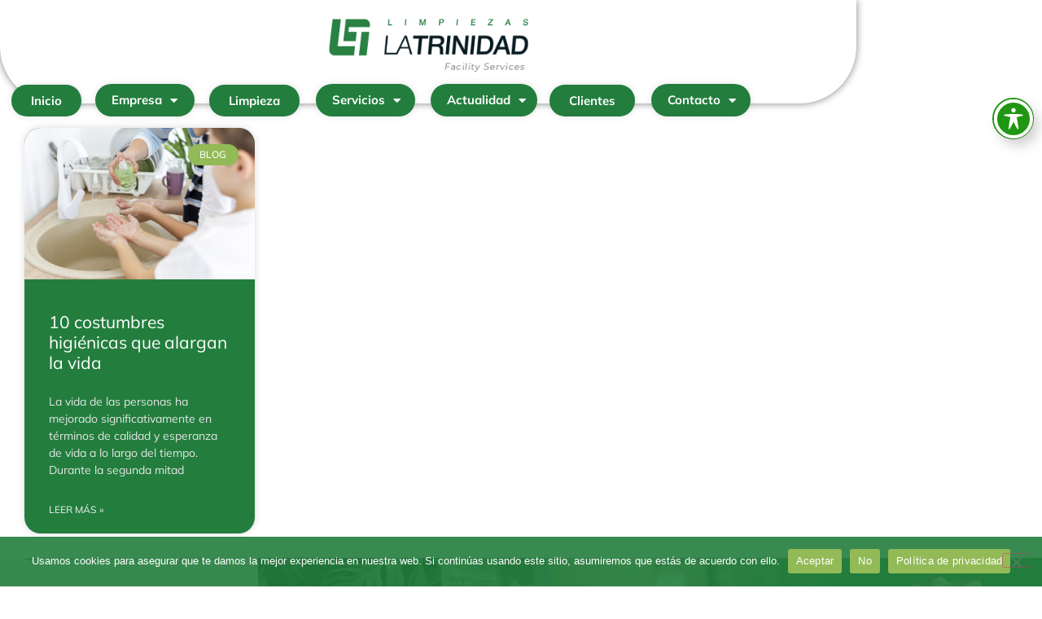

--- FILE ---
content_type: text/html; charset=UTF-8
request_url: https://limpiezaslatrinidad.com/tag/pautas-higienicas/
body_size: 18415
content:
<!doctype html>
<html lang="es-ES">
<head>
	<meta charset="UTF-8">
	<meta name="viewport" content="width=device-width, initial-scale=1">
	<link rel="profile" href="https://gmpg.org/xfn/11">
	<meta name='robots' content='index, follow, max-image-preview:large, max-snippet:-1, max-video-preview:-1' />

	<!-- This site is optimized with the Yoast SEO plugin v26.7 - https://yoast.com/wordpress/plugins/seo/ -->
	<title>pautas higiénicas</title>
	<link rel="canonical" href="https://limpiezaslatrinidad.com/tag/pautas-higienicas/" />
	<meta property="og:locale" content="es_ES" />
	<meta property="og:type" content="article" />
	<meta property="og:title" content="pautas higiénicas" />
	<meta property="og:url" content="https://limpiezaslatrinidad.com/tag/pautas-higienicas/" />
	<meta property="og:site_name" content="Empresa de limpieza en Sevilla" />
	<meta property="og:image" content="https://limpiezaslatrinidad.com/wp-content/uploads/2021/01/logo-trinidad-2021.png" />
	<meta property="og:image:width" content="300" />
	<meta property="og:image:height" content="100" />
	<meta property="og:image:type" content="image/png" />
	<meta name="twitter:card" content="summary_large_image" />
	<meta name="twitter:site" content="@LimpiezasLT" />
	<script type="application/ld+json" class="yoast-schema-graph">{"@context":"https://schema.org","@graph":[{"@type":"CollectionPage","@id":"https://limpiezaslatrinidad.com/tag/pautas-higienicas/","url":"https://limpiezaslatrinidad.com/tag/pautas-higienicas/","name":"pautas higiénicas","isPartOf":{"@id":"https://limpiezaslatrinidad.com/en/#website"},"primaryImageOfPage":{"@id":"https://limpiezaslatrinidad.com/tag/pautas-higienicas/#primaryimage"},"image":{"@id":"https://limpiezaslatrinidad.com/tag/pautas-higienicas/#primaryimage"},"thumbnailUrl":"https://limpiezaslatrinidad.com/wp-content/uploads/2023/04/blog-costumbres-higienicas-que-alargan-la-vida.jpg","breadcrumb":{"@id":"https://limpiezaslatrinidad.com/tag/pautas-higienicas/#breadcrumb"},"inLanguage":"es"},{"@type":"ImageObject","inLanguage":"es","@id":"https://limpiezaslatrinidad.com/tag/pautas-higienicas/#primaryimage","url":"https://limpiezaslatrinidad.com/wp-content/uploads/2023/04/blog-costumbres-higienicas-que-alargan-la-vida.jpg","contentUrl":"https://limpiezaslatrinidad.com/wp-content/uploads/2023/04/blog-costumbres-higienicas-que-alargan-la-vida.jpg","width":"1500","height":"1000","caption":"costumbres higiénicas"},{"@type":"BreadcrumbList","@id":"https://limpiezaslatrinidad.com/tag/pautas-higienicas/#breadcrumb","itemListElement":[{"@type":"ListItem","position":1,"name":"Portada","item":"https://limpiezaslatrinidad.com/"},{"@type":"ListItem","position":2,"name":"pautas higiénicas"}]},{"@type":"WebSite","@id":"https://limpiezaslatrinidad.com/en/#website","url":"https://limpiezaslatrinidad.com/en/","name":"Empresa de limpieza en Sevilla","description":"Agencia de limpieza y mantenimiento.","publisher":{"@id":"https://limpiezaslatrinidad.com/en/#organization"},"potentialAction":[{"@type":"SearchAction","target":{"@type":"EntryPoint","urlTemplate":"https://limpiezaslatrinidad.com/en/?s={search_term_string}"},"query-input":{"@type":"PropertyValueSpecification","valueRequired":true,"valueName":"search_term_string"}}],"inLanguage":"es"},{"@type":"Organization","@id":"https://limpiezaslatrinidad.com/en/#organization","name":"Limpiezas La Trinidad","url":"https://limpiezaslatrinidad.com/en/","logo":{"@type":"ImageObject","inLanguage":"es","@id":"https://limpiezaslatrinidad.com/en/#/schema/logo/image/","url":"https://limpiezaslatrinidad.com/wp-content/uploads/2017/04/logo_limpiezas_trinidad.png","contentUrl":"https://limpiezaslatrinidad.com/wp-content/uploads/2017/04/logo_limpiezas_trinidad.png","width":251,"height":90,"caption":"Limpiezas La Trinidad"},"image":{"@id":"https://limpiezaslatrinidad.com/en/#/schema/logo/image/"},"sameAs":["https://www.facebook.com/limpiezaslatrinidad/","https://x.com/LimpiezasLT","https://www.instagram.com/limpiezaslatrinidad/","https://www.youtube.com/channel/UClVLbzdL1cS7guay308gCXQ"]}]}</script>
	<!-- / Yoast SEO plugin. -->


<link rel='dns-prefetch' href='//www.googletagmanager.com' />
<link rel='dns-prefetch' href='//fonts.googleapis.com' />
<link rel="alternate" type="application/rss+xml" title="Empresa de limpieza en Sevilla &raquo; Feed" href="https://limpiezaslatrinidad.com/feed/" />
<link rel="alternate" type="application/rss+xml" title="Empresa de limpieza en Sevilla &raquo; Feed de los comentarios" href="https://limpiezaslatrinidad.com/comments/feed/" />
<link rel="alternate" type="application/rss+xml" title="Empresa de limpieza en Sevilla &raquo; Etiqueta pautas higiénicas del feed" href="https://limpiezaslatrinidad.com/tag/pautas-higienicas/feed/" />
<style id='wp-img-auto-sizes-contain-inline-css'>
img:is([sizes=auto i],[sizes^="auto," i]){contain-intrinsic-size:3000px 1500px}
/*# sourceURL=wp-img-auto-sizes-contain-inline-css */
</style>
<style id='wp-emoji-styles-inline-css'>

	img.wp-smiley, img.emoji {
		display: inline !important;
		border: none !important;
		box-shadow: none !important;
		height: 1em !important;
		width: 1em !important;
		margin: 0 0.07em !important;
		vertical-align: -0.1em !important;
		background: none !important;
		padding: 0 !important;
	}
/*# sourceURL=wp-emoji-styles-inline-css */
</style>
<link rel='stylesheet' id='wp-block-library-css' href='https://limpiezaslatrinidad.com/wp-includes/css/dist/block-library/style.min.css?ver=6.9' media='all' />
<style id='global-styles-inline-css'>
:root{--wp--preset--aspect-ratio--square: 1;--wp--preset--aspect-ratio--4-3: 4/3;--wp--preset--aspect-ratio--3-4: 3/4;--wp--preset--aspect-ratio--3-2: 3/2;--wp--preset--aspect-ratio--2-3: 2/3;--wp--preset--aspect-ratio--16-9: 16/9;--wp--preset--aspect-ratio--9-16: 9/16;--wp--preset--color--black: #000000;--wp--preset--color--cyan-bluish-gray: #abb8c3;--wp--preset--color--white: #ffffff;--wp--preset--color--pale-pink: #f78da7;--wp--preset--color--vivid-red: #cf2e2e;--wp--preset--color--luminous-vivid-orange: #ff6900;--wp--preset--color--luminous-vivid-amber: #fcb900;--wp--preset--color--light-green-cyan: #7bdcb5;--wp--preset--color--vivid-green-cyan: #00d084;--wp--preset--color--pale-cyan-blue: #8ed1fc;--wp--preset--color--vivid-cyan-blue: #0693e3;--wp--preset--color--vivid-purple: #9b51e0;--wp--preset--gradient--vivid-cyan-blue-to-vivid-purple: linear-gradient(135deg,rgb(6,147,227) 0%,rgb(155,81,224) 100%);--wp--preset--gradient--light-green-cyan-to-vivid-green-cyan: linear-gradient(135deg,rgb(122,220,180) 0%,rgb(0,208,130) 100%);--wp--preset--gradient--luminous-vivid-amber-to-luminous-vivid-orange: linear-gradient(135deg,rgb(252,185,0) 0%,rgb(255,105,0) 100%);--wp--preset--gradient--luminous-vivid-orange-to-vivid-red: linear-gradient(135deg,rgb(255,105,0) 0%,rgb(207,46,46) 100%);--wp--preset--gradient--very-light-gray-to-cyan-bluish-gray: linear-gradient(135deg,rgb(238,238,238) 0%,rgb(169,184,195) 100%);--wp--preset--gradient--cool-to-warm-spectrum: linear-gradient(135deg,rgb(74,234,220) 0%,rgb(151,120,209) 20%,rgb(207,42,186) 40%,rgb(238,44,130) 60%,rgb(251,105,98) 80%,rgb(254,248,76) 100%);--wp--preset--gradient--blush-light-purple: linear-gradient(135deg,rgb(255,206,236) 0%,rgb(152,150,240) 100%);--wp--preset--gradient--blush-bordeaux: linear-gradient(135deg,rgb(254,205,165) 0%,rgb(254,45,45) 50%,rgb(107,0,62) 100%);--wp--preset--gradient--luminous-dusk: linear-gradient(135deg,rgb(255,203,112) 0%,rgb(199,81,192) 50%,rgb(65,88,208) 100%);--wp--preset--gradient--pale-ocean: linear-gradient(135deg,rgb(255,245,203) 0%,rgb(182,227,212) 50%,rgb(51,167,181) 100%);--wp--preset--gradient--electric-grass: linear-gradient(135deg,rgb(202,248,128) 0%,rgb(113,206,126) 100%);--wp--preset--gradient--midnight: linear-gradient(135deg,rgb(2,3,129) 0%,rgb(40,116,252) 100%);--wp--preset--font-size--small: 13px;--wp--preset--font-size--medium: 20px;--wp--preset--font-size--large: 36px;--wp--preset--font-size--x-large: 42px;--wp--preset--spacing--20: 0.44rem;--wp--preset--spacing--30: 0.67rem;--wp--preset--spacing--40: 1rem;--wp--preset--spacing--50: 1.5rem;--wp--preset--spacing--60: 2.25rem;--wp--preset--spacing--70: 3.38rem;--wp--preset--spacing--80: 5.06rem;--wp--preset--shadow--natural: 6px 6px 9px rgba(0, 0, 0, 0.2);--wp--preset--shadow--deep: 12px 12px 50px rgba(0, 0, 0, 0.4);--wp--preset--shadow--sharp: 6px 6px 0px rgba(0, 0, 0, 0.2);--wp--preset--shadow--outlined: 6px 6px 0px -3px rgb(255, 255, 255), 6px 6px rgb(0, 0, 0);--wp--preset--shadow--crisp: 6px 6px 0px rgb(0, 0, 0);}:root { --wp--style--global--content-size: 800px;--wp--style--global--wide-size: 1200px; }:where(body) { margin: 0; }.wp-site-blocks > .alignleft { float: left; margin-right: 2em; }.wp-site-blocks > .alignright { float: right; margin-left: 2em; }.wp-site-blocks > .aligncenter { justify-content: center; margin-left: auto; margin-right: auto; }:where(.wp-site-blocks) > * { margin-block-start: 24px; margin-block-end: 0; }:where(.wp-site-blocks) > :first-child { margin-block-start: 0; }:where(.wp-site-blocks) > :last-child { margin-block-end: 0; }:root { --wp--style--block-gap: 24px; }:root :where(.is-layout-flow) > :first-child{margin-block-start: 0;}:root :where(.is-layout-flow) > :last-child{margin-block-end: 0;}:root :where(.is-layout-flow) > *{margin-block-start: 24px;margin-block-end: 0;}:root :where(.is-layout-constrained) > :first-child{margin-block-start: 0;}:root :where(.is-layout-constrained) > :last-child{margin-block-end: 0;}:root :where(.is-layout-constrained) > *{margin-block-start: 24px;margin-block-end: 0;}:root :where(.is-layout-flex){gap: 24px;}:root :where(.is-layout-grid){gap: 24px;}.is-layout-flow > .alignleft{float: left;margin-inline-start: 0;margin-inline-end: 2em;}.is-layout-flow > .alignright{float: right;margin-inline-start: 2em;margin-inline-end: 0;}.is-layout-flow > .aligncenter{margin-left: auto !important;margin-right: auto !important;}.is-layout-constrained > .alignleft{float: left;margin-inline-start: 0;margin-inline-end: 2em;}.is-layout-constrained > .alignright{float: right;margin-inline-start: 2em;margin-inline-end: 0;}.is-layout-constrained > .aligncenter{margin-left: auto !important;margin-right: auto !important;}.is-layout-constrained > :where(:not(.alignleft):not(.alignright):not(.alignfull)){max-width: var(--wp--style--global--content-size);margin-left: auto !important;margin-right: auto !important;}.is-layout-constrained > .alignwide{max-width: var(--wp--style--global--wide-size);}body .is-layout-flex{display: flex;}.is-layout-flex{flex-wrap: wrap;align-items: center;}.is-layout-flex > :is(*, div){margin: 0;}body .is-layout-grid{display: grid;}.is-layout-grid > :is(*, div){margin: 0;}body{padding-top: 0px;padding-right: 0px;padding-bottom: 0px;padding-left: 0px;}a:where(:not(.wp-element-button)){text-decoration: underline;}:root :where(.wp-element-button, .wp-block-button__link){background-color: #32373c;border-width: 0;color: #fff;font-family: inherit;font-size: inherit;font-style: inherit;font-weight: inherit;letter-spacing: inherit;line-height: inherit;padding-top: calc(0.667em + 2px);padding-right: calc(1.333em + 2px);padding-bottom: calc(0.667em + 2px);padding-left: calc(1.333em + 2px);text-decoration: none;text-transform: inherit;}.has-black-color{color: var(--wp--preset--color--black) !important;}.has-cyan-bluish-gray-color{color: var(--wp--preset--color--cyan-bluish-gray) !important;}.has-white-color{color: var(--wp--preset--color--white) !important;}.has-pale-pink-color{color: var(--wp--preset--color--pale-pink) !important;}.has-vivid-red-color{color: var(--wp--preset--color--vivid-red) !important;}.has-luminous-vivid-orange-color{color: var(--wp--preset--color--luminous-vivid-orange) !important;}.has-luminous-vivid-amber-color{color: var(--wp--preset--color--luminous-vivid-amber) !important;}.has-light-green-cyan-color{color: var(--wp--preset--color--light-green-cyan) !important;}.has-vivid-green-cyan-color{color: var(--wp--preset--color--vivid-green-cyan) !important;}.has-pale-cyan-blue-color{color: var(--wp--preset--color--pale-cyan-blue) !important;}.has-vivid-cyan-blue-color{color: var(--wp--preset--color--vivid-cyan-blue) !important;}.has-vivid-purple-color{color: var(--wp--preset--color--vivid-purple) !important;}.has-black-background-color{background-color: var(--wp--preset--color--black) !important;}.has-cyan-bluish-gray-background-color{background-color: var(--wp--preset--color--cyan-bluish-gray) !important;}.has-white-background-color{background-color: var(--wp--preset--color--white) !important;}.has-pale-pink-background-color{background-color: var(--wp--preset--color--pale-pink) !important;}.has-vivid-red-background-color{background-color: var(--wp--preset--color--vivid-red) !important;}.has-luminous-vivid-orange-background-color{background-color: var(--wp--preset--color--luminous-vivid-orange) !important;}.has-luminous-vivid-amber-background-color{background-color: var(--wp--preset--color--luminous-vivid-amber) !important;}.has-light-green-cyan-background-color{background-color: var(--wp--preset--color--light-green-cyan) !important;}.has-vivid-green-cyan-background-color{background-color: var(--wp--preset--color--vivid-green-cyan) !important;}.has-pale-cyan-blue-background-color{background-color: var(--wp--preset--color--pale-cyan-blue) !important;}.has-vivid-cyan-blue-background-color{background-color: var(--wp--preset--color--vivid-cyan-blue) !important;}.has-vivid-purple-background-color{background-color: var(--wp--preset--color--vivid-purple) !important;}.has-black-border-color{border-color: var(--wp--preset--color--black) !important;}.has-cyan-bluish-gray-border-color{border-color: var(--wp--preset--color--cyan-bluish-gray) !important;}.has-white-border-color{border-color: var(--wp--preset--color--white) !important;}.has-pale-pink-border-color{border-color: var(--wp--preset--color--pale-pink) !important;}.has-vivid-red-border-color{border-color: var(--wp--preset--color--vivid-red) !important;}.has-luminous-vivid-orange-border-color{border-color: var(--wp--preset--color--luminous-vivid-orange) !important;}.has-luminous-vivid-amber-border-color{border-color: var(--wp--preset--color--luminous-vivid-amber) !important;}.has-light-green-cyan-border-color{border-color: var(--wp--preset--color--light-green-cyan) !important;}.has-vivid-green-cyan-border-color{border-color: var(--wp--preset--color--vivid-green-cyan) !important;}.has-pale-cyan-blue-border-color{border-color: var(--wp--preset--color--pale-cyan-blue) !important;}.has-vivid-cyan-blue-border-color{border-color: var(--wp--preset--color--vivid-cyan-blue) !important;}.has-vivid-purple-border-color{border-color: var(--wp--preset--color--vivid-purple) !important;}.has-vivid-cyan-blue-to-vivid-purple-gradient-background{background: var(--wp--preset--gradient--vivid-cyan-blue-to-vivid-purple) !important;}.has-light-green-cyan-to-vivid-green-cyan-gradient-background{background: var(--wp--preset--gradient--light-green-cyan-to-vivid-green-cyan) !important;}.has-luminous-vivid-amber-to-luminous-vivid-orange-gradient-background{background: var(--wp--preset--gradient--luminous-vivid-amber-to-luminous-vivid-orange) !important;}.has-luminous-vivid-orange-to-vivid-red-gradient-background{background: var(--wp--preset--gradient--luminous-vivid-orange-to-vivid-red) !important;}.has-very-light-gray-to-cyan-bluish-gray-gradient-background{background: var(--wp--preset--gradient--very-light-gray-to-cyan-bluish-gray) !important;}.has-cool-to-warm-spectrum-gradient-background{background: var(--wp--preset--gradient--cool-to-warm-spectrum) !important;}.has-blush-light-purple-gradient-background{background: var(--wp--preset--gradient--blush-light-purple) !important;}.has-blush-bordeaux-gradient-background{background: var(--wp--preset--gradient--blush-bordeaux) !important;}.has-luminous-dusk-gradient-background{background: var(--wp--preset--gradient--luminous-dusk) !important;}.has-pale-ocean-gradient-background{background: var(--wp--preset--gradient--pale-ocean) !important;}.has-electric-grass-gradient-background{background: var(--wp--preset--gradient--electric-grass) !important;}.has-midnight-gradient-background{background: var(--wp--preset--gradient--midnight) !important;}.has-small-font-size{font-size: var(--wp--preset--font-size--small) !important;}.has-medium-font-size{font-size: var(--wp--preset--font-size--medium) !important;}.has-large-font-size{font-size: var(--wp--preset--font-size--large) !important;}.has-x-large-font-size{font-size: var(--wp--preset--font-size--x-large) !important;}
:root :where(.wp-block-pullquote){font-size: 1.5em;line-height: 1.6;}
/*# sourceURL=global-styles-inline-css */
</style>
<link rel='stylesheet' id='acwp-main-css-css' href='https://limpiezaslatrinidad.com/wp-content/plugins/accessible-poetry/assets/css/main.css?ver=6.9' media='all' />
<link rel='stylesheet' id='acwp-mdi-css' href='https://fonts.googleapis.com/icon?family=Material+Icons&#038;ver=6.9' media='all' />
<link rel='stylesheet' id='cookie-notice-front-css' href='https://limpiezaslatrinidad.com/wp-content/plugins/cookie-notice/css/front.min.css?ver=2.5.11' media='all' />
<link rel='stylesheet' id='trp-language-switcher-style-css' href='https://limpiezaslatrinidad.com/wp-content/plugins/translatepress-multilingual/assets/css/trp-language-switcher.css?ver=3.0.7' media='all' />
<link rel='stylesheet' id='hello-elementor-css' href='https://limpiezaslatrinidad.com/wp-content/themes/hello-elementor/assets/css/reset.css?ver=3.4.5' media='all' />
<link rel='stylesheet' id='hello-elementor-theme-style-css' href='https://limpiezaslatrinidad.com/wp-content/themes/hello-elementor/assets/css/theme.css?ver=3.4.5' media='all' />
<link rel='stylesheet' id='hello-elementor-header-footer-css' href='https://limpiezaslatrinidad.com/wp-content/themes/hello-elementor/assets/css/header-footer.css?ver=3.4.5' media='all' />
<link rel='stylesheet' id='elementor-frontend-css' href='https://limpiezaslatrinidad.com/wp-content/plugins/elementor/assets/css/frontend.min.css?ver=3.34.1' media='all' />
<link rel='stylesheet' id='widget-image-css' href='https://limpiezaslatrinidad.com/wp-content/plugins/elementor/assets/css/widget-image.min.css?ver=3.34.1' media='all' />
<link rel='stylesheet' id='widget-nav-menu-css' href='https://limpiezaslatrinidad.com/wp-content/plugins/elementor-pro/assets/css/widget-nav-menu.min.css?ver=3.34.0' media='all' />
<link rel='stylesheet' id='widget-divider-css' href='https://limpiezaslatrinidad.com/wp-content/plugins/elementor/assets/css/widget-divider.min.css?ver=3.34.1' media='all' />
<link rel='stylesheet' id='e-sticky-css' href='https://limpiezaslatrinidad.com/wp-content/plugins/elementor-pro/assets/css/modules/sticky.min.css?ver=3.34.0' media='all' />
<link rel='stylesheet' id='e-animation-slideInDown-css' href='https://limpiezaslatrinidad.com/wp-content/plugins/elementor/assets/lib/animations/styles/slideInDown.min.css?ver=3.34.1' media='all' />
<link rel='stylesheet' id='widget-heading-css' href='https://limpiezaslatrinidad.com/wp-content/plugins/elementor/assets/css/widget-heading.min.css?ver=3.34.1' media='all' />
<link rel='stylesheet' id='widget-icon-box-css' href='https://limpiezaslatrinidad.com/wp-content/plugins/elementor/assets/css/widget-icon-box.min.css?ver=3.34.1' media='all' />
<link rel='stylesheet' id='e-motion-fx-css' href='https://limpiezaslatrinidad.com/wp-content/plugins/elementor-pro/assets/css/modules/motion-fx.min.css?ver=3.34.0' media='all' />
<link rel='stylesheet' id='widget-spacer-css' href='https://limpiezaslatrinidad.com/wp-content/plugins/elementor/assets/css/widget-spacer.min.css?ver=3.34.1' media='all' />
<link rel='stylesheet' id='e-animation-bounce-in-css' href='https://limpiezaslatrinidad.com/wp-content/plugins/elementor/assets/lib/animations/styles/e-animation-bounce-in.min.css?ver=3.34.1' media='all' />
<link rel='stylesheet' id='widget-social-icons-css' href='https://limpiezaslatrinidad.com/wp-content/plugins/elementor/assets/css/widget-social-icons.min.css?ver=3.34.1' media='all' />
<link rel='stylesheet' id='e-apple-webkit-css' href='https://limpiezaslatrinidad.com/wp-content/plugins/elementor/assets/css/conditionals/apple-webkit.min.css?ver=3.34.1' media='all' />
<link rel='stylesheet' id='e-shapes-css' href='https://limpiezaslatrinidad.com/wp-content/plugins/elementor/assets/css/conditionals/shapes.min.css?ver=3.34.1' media='all' />
<link rel='stylesheet' id='widget-posts-css' href='https://limpiezaslatrinidad.com/wp-content/plugins/elementor-pro/assets/css/widget-posts.min.css?ver=3.34.0' media='all' />
<link rel='stylesheet' id='elementor-icons-css' href='https://limpiezaslatrinidad.com/wp-content/plugins/elementor/assets/lib/eicons/css/elementor-icons.min.css?ver=5.45.0' media='all' />
<link rel='stylesheet' id='elementor-post-1397-css' href='https://limpiezaslatrinidad.com/wp-content/uploads/elementor/css/post-1397.css?ver=1768552245' media='all' />
<link rel='stylesheet' id='she-header-style-css' href='https://limpiezaslatrinidad.com/wp-content/plugins/sticky-header-effects-for-elementor/assets/css/she-header-style.css?ver=2.1.6' media='all' />
<link rel='stylesheet' id='elementor-post-1399-css' href='https://limpiezaslatrinidad.com/wp-content/uploads/elementor/css/post-1399.css?ver=1768552245' media='all' />
<link rel='stylesheet' id='elementor-post-1558-css' href='https://limpiezaslatrinidad.com/wp-content/uploads/elementor/css/post-1558.css?ver=1768552245' media='all' />
<link rel='stylesheet' id='elementor-post-1884-css' href='https://limpiezaslatrinidad.com/wp-content/uploads/elementor/css/post-1884.css?ver=1768552335' media='all' />
<link rel='stylesheet' id='elementor-gf-local-mulish-css' href='https://limpiezaslatrinidad.com/wp-content/uploads/elementor/google-fonts/css/mulish.css?ver=1758100630' media='all' />
<link rel='stylesheet' id='elementor-gf-local-rubik-css' href='https://limpiezaslatrinidad.com/wp-content/uploads/elementor/google-fonts/css/rubik.css?ver=1758100651' media='all' />
<link rel='stylesheet' id='elementor-gf-local-montserrat-css' href='https://limpiezaslatrinidad.com/wp-content/uploads/elementor/google-fonts/css/montserrat.css?ver=1758100669' media='all' />
<link rel='stylesheet' id='elementor-gf-local-alexandria-css' href='https://limpiezaslatrinidad.com/wp-content/uploads/elementor/google-fonts/css/alexandria.css?ver=1758100676' media='all' />
<link rel='stylesheet' id='elementor-icons-shared-0-css' href='https://limpiezaslatrinidad.com/wp-content/plugins/elementor/assets/lib/font-awesome/css/fontawesome.min.css?ver=5.15.3' media='all' />
<link rel='stylesheet' id='elementor-icons-fa-solid-css' href='https://limpiezaslatrinidad.com/wp-content/plugins/elementor/assets/lib/font-awesome/css/solid.min.css?ver=5.15.3' media='all' />
<link rel='stylesheet' id='elementor-icons-fa-brands-css' href='https://limpiezaslatrinidad.com/wp-content/plugins/elementor/assets/lib/font-awesome/css/brands.min.css?ver=5.15.3' media='all' />
<script src="https://limpiezaslatrinidad.com/wp-includes/js/jquery/jquery.min.js?ver=3.7.1" id="jquery-core-js"></script>
<script src="https://limpiezaslatrinidad.com/wp-includes/js/jquery/jquery-migrate.min.js?ver=3.4.1" id="jquery-migrate-js"></script>
<script id="cookie-notice-front-js-before">
var cnArgs = {"ajaxUrl":"https:\/\/limpiezaslatrinidad.com\/wp-admin\/admin-ajax.php","nonce":"8bdeb4441c","hideEffect":"fade","position":"bottom","onScroll":false,"onScrollOffset":100,"onClick":false,"cookieName":"cookie_notice_accepted","cookieTime":2592000,"cookieTimeRejected":2592000,"globalCookie":false,"redirection":false,"cache":true,"revokeCookies":false,"revokeCookiesOpt":"automatic"};

//# sourceURL=cookie-notice-front-js-before
</script>
<script src="https://limpiezaslatrinidad.com/wp-content/plugins/cookie-notice/js/front.min.js?ver=2.5.11" id="cookie-notice-front-js"></script>
<script src="https://limpiezaslatrinidad.com/wp-content/plugins/sticky-header-effects-for-elementor/assets/js/she-header.js?ver=2.1.6" id="she-header-js"></script>

<!-- Fragmento de código de la etiqueta de Google (gtag.js) añadida por Site Kit -->
<!-- Fragmento de código de Google Analytics añadido por Site Kit -->
<script src="https://www.googletagmanager.com/gtag/js?id=G-9RCNN1SXZL" id="google_gtagjs-js" async></script>
<script id="google_gtagjs-js-after">
window.dataLayer = window.dataLayer || [];function gtag(){dataLayer.push(arguments);}
gtag("set","linker",{"domains":["limpiezaslatrinidad.com"]});
gtag("js", new Date());
gtag("set", "developer_id.dZTNiMT", true);
gtag("config", "G-9RCNN1SXZL");
 window._googlesitekit = window._googlesitekit || {}; window._googlesitekit.throttledEvents = []; window._googlesitekit.gtagEvent = (name, data) => { var key = JSON.stringify( { name, data } ); if ( !! window._googlesitekit.throttledEvents[ key ] ) { return; } window._googlesitekit.throttledEvents[ key ] = true; setTimeout( () => { delete window._googlesitekit.throttledEvents[ key ]; }, 5 ); gtag( "event", name, { ...data, event_source: "site-kit" } ); }; 
//# sourceURL=google_gtagjs-js-after
</script>
<link rel="https://api.w.org/" href="https://limpiezaslatrinidad.com/wp-json/" /><link rel="alternate" title="JSON" type="application/json" href="https://limpiezaslatrinidad.com/wp-json/wp/v2/tags/155" /><link rel="EditURI" type="application/rsd+xml" title="RSD" href="https://limpiezaslatrinidad.com/xmlrpc.php?rsd" />
<meta name="generator" content="WordPress 6.9" />
<meta name="generator" content="Site Kit by Google 1.170.0" /><link rel="alternate" hreflang="es-ES" href="https://limpiezaslatrinidad.com/tag/pautas-higienicas/"/>
<link rel="alternate" hreflang="en-GB" href="https://limpiezaslatrinidad.com/en/tag/pautas-higienicas/"/>
<link rel="alternate" hreflang="es" href="https://limpiezaslatrinidad.com/tag/pautas-higienicas/"/>
<link rel="alternate" hreflang="en" href="https://limpiezaslatrinidad.com/en/tag/pautas-higienicas/"/>
<meta name="generator" content="Elementor 3.34.1; features: additional_custom_breakpoints; settings: css_print_method-external, google_font-enabled, font_display-auto">
			<style>
				.e-con.e-parent:nth-of-type(n+4):not(.e-lazyloaded):not(.e-no-lazyload),
				.e-con.e-parent:nth-of-type(n+4):not(.e-lazyloaded):not(.e-no-lazyload) * {
					background-image: none !important;
				}
				@media screen and (max-height: 1024px) {
					.e-con.e-parent:nth-of-type(n+3):not(.e-lazyloaded):not(.e-no-lazyload),
					.e-con.e-parent:nth-of-type(n+3):not(.e-lazyloaded):not(.e-no-lazyload) * {
						background-image: none !important;
					}
				}
				@media screen and (max-height: 640px) {
					.e-con.e-parent:nth-of-type(n+2):not(.e-lazyloaded):not(.e-no-lazyload),
					.e-con.e-parent:nth-of-type(n+2):not(.e-lazyloaded):not(.e-no-lazyload) * {
						background-image: none !important;
					}
				}
			</style>
			<link rel="icon" href="https://limpiezaslatrinidad.com/wp-content/uploads/2017/04/favicon.png" sizes="32x32" />
<link rel="icon" href="https://limpiezaslatrinidad.com/wp-content/uploads/2017/04/favicon.png" sizes="192x192" />
<link rel="apple-touch-icon" href="https://limpiezaslatrinidad.com/wp-content/uploads/2017/04/favicon.png" />
<meta name="msapplication-TileImage" content="https://limpiezaslatrinidad.com/wp-content/uploads/2017/04/favicon.png" />
		<style id="wp-custom-css">
			article .entry-content p, 
article .entry-content ul li {
 text-align: justify;
} 		</style>
			<!-- Google Tag Manager -->
<script>(function(w,d,s,l,i){w[l]=w[l]||[];w[l].push({'gtm.start':
new Date().getTime(),event:'gtm.js'});var f=d.getElementsByTagName(s)[0],
j=d.createElement(s),dl=l!='dataLayer'?'&l='+l:'';j.async=true;j.src=
'https://www.googletagmanager.com/gtm.js?id='+i+dl;f.parentNode.insertBefore(j,f);
})(window,document,'script','dataLayer','GTM-PSGMCK4');</script>
<!-- End Google Tag Manager -->
</head>
<body class="archive tag tag-pautas-higienicas tag-155 wp-custom-logo wp-embed-responsive wp-theme-hello-elementor acwp-readable-arial cookies-not-set translatepress-es_ES hello-elementor-default elementor-page-1884 elementor-default elementor-template-full-width elementor-kit-1397">
	<!-- Google Tag Manager (noscript) -->
<noscript><iframe src="https://www.googletagmanager.com/ns.html?id=GTM-PSGMCK4"
height="0" width="0" style="display:none;visibility:hidden"></iframe></noscript>
<!-- End Google Tag Manager (noscript) -->


<a class="skip-link screen-reader-text" href="#content">Ir al contenido</a>

		<header data-elementor-type="header" data-elementor-id="1399" class="elementor elementor-1399 elementor-location-header" data-elementor-post-type="elementor_library">
					<section class="elementor-section elementor-top-section elementor-element elementor-element-3a0c2b6 she-header-yes elementor-hidden-mobile elementor-section-boxed elementor-section-height-default elementor-section-height-default elementor-invisible" data-id="3a0c2b6" data-element_type="section" data-settings="{&quot;background_background&quot;:&quot;classic&quot;,&quot;sticky&quot;:&quot;top&quot;,&quot;transparent&quot;:&quot;yes&quot;,&quot;animation&quot;:&quot;slideInDown&quot;,&quot;sticky_on&quot;:[&quot;desktop&quot;,&quot;tablet&quot;,&quot;mobile&quot;],&quot;sticky_offset&quot;:0,&quot;sticky_effects_offset&quot;:0,&quot;sticky_anchor_link_offset&quot;:0,&quot;transparent_on&quot;:[&quot;desktop&quot;,&quot;tablet&quot;,&quot;mobile&quot;],&quot;scroll_distance&quot;:{&quot;unit&quot;:&quot;px&quot;,&quot;size&quot;:60,&quot;sizes&quot;:[]},&quot;scroll_distance_tablet&quot;:{&quot;unit&quot;:&quot;px&quot;,&quot;size&quot;:&quot;&quot;,&quot;sizes&quot;:[]},&quot;scroll_distance_mobile&quot;:{&quot;unit&quot;:&quot;px&quot;,&quot;size&quot;:&quot;&quot;,&quot;sizes&quot;:[]},&quot;she_offset_top&quot;:{&quot;unit&quot;:&quot;px&quot;,&quot;size&quot;:0,&quot;sizes&quot;:[]},&quot;she_offset_top_tablet&quot;:{&quot;unit&quot;:&quot;px&quot;,&quot;size&quot;:&quot;&quot;,&quot;sizes&quot;:[]},&quot;she_offset_top_mobile&quot;:{&quot;unit&quot;:&quot;px&quot;,&quot;size&quot;:&quot;&quot;,&quot;sizes&quot;:[]},&quot;she_width&quot;:{&quot;unit&quot;:&quot;%&quot;,&quot;size&quot;:100,&quot;sizes&quot;:[]},&quot;she_width_tablet&quot;:{&quot;unit&quot;:&quot;px&quot;,&quot;size&quot;:&quot;&quot;,&quot;sizes&quot;:[]},&quot;she_width_mobile&quot;:{&quot;unit&quot;:&quot;px&quot;,&quot;size&quot;:&quot;&quot;,&quot;sizes&quot;:[]},&quot;she_padding&quot;:{&quot;unit&quot;:&quot;px&quot;,&quot;top&quot;:0,&quot;right&quot;:&quot;&quot;,&quot;bottom&quot;:0,&quot;left&quot;:&quot;&quot;,&quot;isLinked&quot;:true},&quot;she_padding_tablet&quot;:{&quot;unit&quot;:&quot;px&quot;,&quot;top&quot;:&quot;&quot;,&quot;right&quot;:&quot;&quot;,&quot;bottom&quot;:&quot;&quot;,&quot;left&quot;:&quot;&quot;,&quot;isLinked&quot;:true},&quot;she_padding_mobile&quot;:{&quot;unit&quot;:&quot;px&quot;,&quot;top&quot;:&quot;&quot;,&quot;right&quot;:&quot;&quot;,&quot;bottom&quot;:&quot;&quot;,&quot;left&quot;:&quot;&quot;,&quot;isLinked&quot;:true}}">
							<div class="elementor-background-overlay"></div>
							<div class="elementor-container elementor-column-gap-custom">
					<div class="elementor-column elementor-col-100 elementor-top-column elementor-element elementor-element-c5dc568" data-id="c5dc568" data-element_type="column" data-settings="{&quot;background_background&quot;:&quot;classic&quot;}">
			<div class="elementor-widget-wrap elementor-element-populated">
					<div class="elementor-background-overlay"></div>
						<div class="elementor-element elementor-element-e4bdf5d elementor-widget elementor-widget-theme-site-logo elementor-widget-image" data-id="e4bdf5d" data-element_type="widget" data-widget_type="theme-site-logo.default">
				<div class="elementor-widget-container">
											<a href="https://limpiezaslatrinidad.com">
			<img width="300" height="100" src="https://limpiezaslatrinidad.com/wp-content/uploads/2021/03/logo-limpiezas_la_trinidad-2021.png" class="attachment-full size-full wp-image-2261" alt="" />				</a>
											</div>
				</div>
				<section class="elementor-section elementor-inner-section elementor-element elementor-element-cf61482 elementor-section-boxed elementor-section-height-default elementor-section-height-default" data-id="cf61482" data-element_type="section">
						<div class="elementor-container elementor-column-gap-default">
					<div class="elementor-column elementor-col-100 elementor-inner-column elementor-element elementor-element-6404977" data-id="6404977" data-element_type="column">
			<div class="elementor-widget-wrap elementor-element-populated">
						<div class="elementor-element elementor-element-359898f elementor-widget__width-initial elementor-widget elementor-widget-button" data-id="359898f" data-element_type="widget" data-widget_type="button.default">
				<div class="elementor-widget-container">
									<div class="elementor-button-wrapper">
					<a class="elementor-button elementor-button-link elementor-size-sm" href="https://limpiezaslatrinidad.com/">
						<span class="elementor-button-content-wrapper">
									<span class="elementor-button-text">Inicio</span>
					</span>
					</a>
				</div>
								</div>
				</div>
				<div class="elementor-element elementor-element-aefbe7f elementor-widget__width-initial elementor-nav-menu--dropdown-tablet elementor-nav-menu__text-align-aside elementor-nav-menu--toggle elementor-nav-menu--burger elementor-widget elementor-widget-nav-menu" data-id="aefbe7f" data-element_type="widget" data-settings="{&quot;layout&quot;:&quot;horizontal&quot;,&quot;submenu_icon&quot;:{&quot;value&quot;:&quot;&lt;i class=\&quot;fas fa-caret-down\&quot; aria-hidden=\&quot;true\&quot;&gt;&lt;\/i&gt;&quot;,&quot;library&quot;:&quot;fa-solid&quot;},&quot;toggle&quot;:&quot;burger&quot;}" data-widget_type="nav-menu.default">
				<div class="elementor-widget-container">
								<nav aria-label="Menú" class="elementor-nav-menu--main elementor-nav-menu__container elementor-nav-menu--layout-horizontal e--pointer-underline e--animation-fade">
				<ul id="menu-1-aefbe7f" class="elementor-nav-menu"><li class="menu-item menu-item-type-post_type menu-item-object-page menu-item-has-children menu-item-7130"><a href="https://limpiezaslatrinidad.com/empresa-limpieza-sevilla/" class="elementor-item">Empresa</a>
<ul class="sub-menu elementor-nav-menu--dropdown">
	<li class="menu-item menu-item-type-post_type menu-item-object-page menu-item-7128"><a href="https://limpiezaslatrinidad.com/sostenibilidad/" class="elementor-sub-item">Sostenibilidad</a></li>
	<li class="menu-item menu-item-type-post_type menu-item-object-page menu-item-7129"><a href="https://limpiezaslatrinidad.com/social/" class="elementor-sub-item">Social</a></li>
</ul>
</li>
</ul>			</nav>
					<div class="elementor-menu-toggle" role="button" tabindex="0" aria-label="Alternar menú" aria-expanded="false">
			<i aria-hidden="true" role="presentation" class="elementor-menu-toggle__icon--open eicon-menu-bar"></i><i aria-hidden="true" role="presentation" class="elementor-menu-toggle__icon--close eicon-close"></i>		</div>
					<nav class="elementor-nav-menu--dropdown elementor-nav-menu__container" aria-hidden="true">
				<ul id="menu-2-aefbe7f" class="elementor-nav-menu"><li class="menu-item menu-item-type-post_type menu-item-object-page menu-item-has-children menu-item-7130"><a href="https://limpiezaslatrinidad.com/empresa-limpieza-sevilla/" class="elementor-item" tabindex="-1">Empresa</a>
<ul class="sub-menu elementor-nav-menu--dropdown">
	<li class="menu-item menu-item-type-post_type menu-item-object-page menu-item-7128"><a href="https://limpiezaslatrinidad.com/sostenibilidad/" class="elementor-sub-item" tabindex="-1">Sostenibilidad</a></li>
	<li class="menu-item menu-item-type-post_type menu-item-object-page menu-item-7129"><a href="https://limpiezaslatrinidad.com/social/" class="elementor-sub-item" tabindex="-1">Social</a></li>
</ul>
</li>
</ul>			</nav>
						</div>
				</div>
				<div class="elementor-element elementor-element-39e8154 elementor-widget__width-initial elementor-widget-divider--view-line elementor-widget elementor-widget-divider" data-id="39e8154" data-element_type="widget" data-widget_type="divider.default">
				<div class="elementor-widget-container">
							<div class="elementor-divider">
			<span class="elementor-divider-separator">
						</span>
		</div>
						</div>
				</div>
				<div class="elementor-element elementor-element-648793e elementor-widget__width-initial elementor-widget elementor-widget-button" data-id="648793e" data-element_type="widget" data-widget_type="button.default">
				<div class="elementor-widget-container">
									<div class="elementor-button-wrapper">
					<a class="elementor-button elementor-button-link elementor-size-sm" href="https://limpiezaslatrinidad.com/limpieza">
						<span class="elementor-button-content-wrapper">
									<span class="elementor-button-text">Limpieza</span>
					</span>
					</a>
				</div>
								</div>
				</div>
				<div class="elementor-element elementor-element-7f9b944 elementor-widget__width-initial elementor-nav-menu--dropdown-tablet elementor-nav-menu__text-align-aside elementor-nav-menu--toggle elementor-nav-menu--burger elementor-widget elementor-widget-nav-menu" data-id="7f9b944" data-element_type="widget" data-settings="{&quot;layout&quot;:&quot;horizontal&quot;,&quot;submenu_icon&quot;:{&quot;value&quot;:&quot;&lt;i class=\&quot;fas fa-caret-down\&quot; aria-hidden=\&quot;true\&quot;&gt;&lt;\/i&gt;&quot;,&quot;library&quot;:&quot;fa-solid&quot;},&quot;toggle&quot;:&quot;burger&quot;}" data-widget_type="nav-menu.default">
				<div class="elementor-widget-container">
								<nav aria-label="Menú" class="elementor-nav-menu--main elementor-nav-menu__container elementor-nav-menu--layout-horizontal e--pointer-underline e--animation-fade">
				<ul id="menu-1-7f9b944" class="elementor-nav-menu"><li class="menu-item menu-item-type-custom menu-item-object-custom menu-item-has-children menu-item-7437"><a class="elementor-item">Servicios</a>
<ul class="sub-menu elementor-nav-menu--dropdown">
	<li class="menu-item menu-item-type-post_type menu-item-object-page menu-item-7136"><a href="https://limpiezaslatrinidad.com/servicios-limpieza-sevilla/limpieza-eventos-sevilla/" class="elementor-sub-item">Limpieza de Eventos</a></li>
	<li class="menu-item menu-item-type-post_type menu-item-object-page menu-item-has-children menu-item-7138"><a href="https://limpiezaslatrinidad.com/servicios-limpieza-sevilla/servicios-auxiliares/" class="elementor-sub-item">Servicios Auxiliares</a>
	<ul class="sub-menu elementor-nav-menu--dropdown">
		<li class="menu-item menu-item-type-post_type menu-item-object-page menu-item-7139"><a href="https://limpiezaslatrinidad.com/servicios-limpieza-sevilla/servicios-jardineria-sevilla/" class="elementor-sub-item">Servicio de Jardinería</a></li>
		<li class="menu-item menu-item-type-post_type menu-item-object-page menu-item-7140"><a href="https://limpiezaslatrinidad.com/servicios-limpieza-sevilla/servicio-de-conserjeria/" class="elementor-sub-item">Servicio de Conserjería</a></li>
	</ul>
</li>
	<li class="menu-item menu-item-type-post_type menu-item-object-page menu-item-has-children menu-item-7137"><a href="https://limpiezaslatrinidad.com/servicios-limpieza-sevilla/sectores/" class="elementor-sub-item">Sectores</a>
	<ul class="sub-menu elementor-nav-menu--dropdown">
		<li class="menu-item menu-item-type-post_type menu-item-object-page menu-item-8150"><a href="https://limpiezaslatrinidad.com/limpieza-colegios/" class="elementor-sub-item">Limpieza Colegios</a></li>
		<li class="menu-item menu-item-type-post_type menu-item-object-page menu-item-7145"><a href="https://limpiezaslatrinidad.com/limpieza-concesionarios-talleres/" class="elementor-sub-item">Limpiezas concesionarios y talleres</a></li>
		<li class="menu-item menu-item-type-post_type menu-item-object-page menu-item-7146"><a href="https://limpiezaslatrinidad.com/limpieza-aviones-aeropuertos/" class="elementor-sub-item">Limpieza aviones y aeropuertos</a></li>
		<li class="menu-item menu-item-type-post_type menu-item-object-page menu-item-7143"><a href="https://limpiezaslatrinidad.com/limpieza-farmacias/" class="elementor-sub-item">Limpieza Farmacias</a></li>
		<li class="menu-item menu-item-type-post_type menu-item-object-page menu-item-7144"><a href="https://limpiezaslatrinidad.com/sector-industria-videojuego/" class="elementor-sub-item">Sector de la industria del videojuego</a></li>
		<li class="menu-item menu-item-type-post_type menu-item-object-page menu-item-7147"><a href="https://limpiezaslatrinidad.com/sector-audiovisual-2/" class="elementor-sub-item">Sector audiovisual</a></li>
		<li class="menu-item menu-item-type-post_type menu-item-object-page menu-item-7141"><a href="https://limpiezaslatrinidad.com/sector-solar/" class="elementor-sub-item">Sector solar</a></li>
		<li class="menu-item menu-item-type-post_type menu-item-object-page menu-item-7142"><a href="https://limpiezaslatrinidad.com/sector-maritimo/" class="elementor-sub-item">Sector marítimo</a></li>
	</ul>
</li>
</ul>
</li>
</ul>			</nav>
					<div class="elementor-menu-toggle" role="button" tabindex="0" aria-label="Alternar menú" aria-expanded="false">
			<i aria-hidden="true" role="presentation" class="elementor-menu-toggle__icon--open eicon-menu-bar"></i><i aria-hidden="true" role="presentation" class="elementor-menu-toggle__icon--close eicon-close"></i>		</div>
					<nav class="elementor-nav-menu--dropdown elementor-nav-menu__container" aria-hidden="true">
				<ul id="menu-2-7f9b944" class="elementor-nav-menu"><li class="menu-item menu-item-type-custom menu-item-object-custom menu-item-has-children menu-item-7437"><a class="elementor-item" tabindex="-1">Servicios</a>
<ul class="sub-menu elementor-nav-menu--dropdown">
	<li class="menu-item menu-item-type-post_type menu-item-object-page menu-item-7136"><a href="https://limpiezaslatrinidad.com/servicios-limpieza-sevilla/limpieza-eventos-sevilla/" class="elementor-sub-item" tabindex="-1">Limpieza de Eventos</a></li>
	<li class="menu-item menu-item-type-post_type menu-item-object-page menu-item-has-children menu-item-7138"><a href="https://limpiezaslatrinidad.com/servicios-limpieza-sevilla/servicios-auxiliares/" class="elementor-sub-item" tabindex="-1">Servicios Auxiliares</a>
	<ul class="sub-menu elementor-nav-menu--dropdown">
		<li class="menu-item menu-item-type-post_type menu-item-object-page menu-item-7139"><a href="https://limpiezaslatrinidad.com/servicios-limpieza-sevilla/servicios-jardineria-sevilla/" class="elementor-sub-item" tabindex="-1">Servicio de Jardinería</a></li>
		<li class="menu-item menu-item-type-post_type menu-item-object-page menu-item-7140"><a href="https://limpiezaslatrinidad.com/servicios-limpieza-sevilla/servicio-de-conserjeria/" class="elementor-sub-item" tabindex="-1">Servicio de Conserjería</a></li>
	</ul>
</li>
	<li class="menu-item menu-item-type-post_type menu-item-object-page menu-item-has-children menu-item-7137"><a href="https://limpiezaslatrinidad.com/servicios-limpieza-sevilla/sectores/" class="elementor-sub-item" tabindex="-1">Sectores</a>
	<ul class="sub-menu elementor-nav-menu--dropdown">
		<li class="menu-item menu-item-type-post_type menu-item-object-page menu-item-8150"><a href="https://limpiezaslatrinidad.com/limpieza-colegios/" class="elementor-sub-item" tabindex="-1">Limpieza Colegios</a></li>
		<li class="menu-item menu-item-type-post_type menu-item-object-page menu-item-7145"><a href="https://limpiezaslatrinidad.com/limpieza-concesionarios-talleres/" class="elementor-sub-item" tabindex="-1">Limpiezas concesionarios y talleres</a></li>
		<li class="menu-item menu-item-type-post_type menu-item-object-page menu-item-7146"><a href="https://limpiezaslatrinidad.com/limpieza-aviones-aeropuertos/" class="elementor-sub-item" tabindex="-1">Limpieza aviones y aeropuertos</a></li>
		<li class="menu-item menu-item-type-post_type menu-item-object-page menu-item-7143"><a href="https://limpiezaslatrinidad.com/limpieza-farmacias/" class="elementor-sub-item" tabindex="-1">Limpieza Farmacias</a></li>
		<li class="menu-item menu-item-type-post_type menu-item-object-page menu-item-7144"><a href="https://limpiezaslatrinidad.com/sector-industria-videojuego/" class="elementor-sub-item" tabindex="-1">Sector de la industria del videojuego</a></li>
		<li class="menu-item menu-item-type-post_type menu-item-object-page menu-item-7147"><a href="https://limpiezaslatrinidad.com/sector-audiovisual-2/" class="elementor-sub-item" tabindex="-1">Sector audiovisual</a></li>
		<li class="menu-item menu-item-type-post_type menu-item-object-page menu-item-7141"><a href="https://limpiezaslatrinidad.com/sector-solar/" class="elementor-sub-item" tabindex="-1">Sector solar</a></li>
		<li class="menu-item menu-item-type-post_type menu-item-object-page menu-item-7142"><a href="https://limpiezaslatrinidad.com/sector-maritimo/" class="elementor-sub-item" tabindex="-1">Sector marítimo</a></li>
	</ul>
</li>
</ul>
</li>
</ul>			</nav>
						</div>
				</div>
				<div class="elementor-element elementor-element-6b9322e elementor-widget__width-initial elementor-widget-divider--view-line elementor-widget elementor-widget-divider" data-id="6b9322e" data-element_type="widget" data-widget_type="divider.default">
				<div class="elementor-widget-container">
							<div class="elementor-divider">
			<span class="elementor-divider-separator">
						</span>
		</div>
						</div>
				</div>
				<div class="elementor-element elementor-element-fad755e elementor-widget__width-initial elementor-nav-menu--dropdown-tablet elementor-nav-menu__text-align-aside elementor-nav-menu--toggle elementor-nav-menu--burger elementor-widget elementor-widget-nav-menu" data-id="fad755e" data-element_type="widget" data-settings="{&quot;layout&quot;:&quot;horizontal&quot;,&quot;submenu_icon&quot;:{&quot;value&quot;:&quot;&lt;i class=\&quot;fas fa-caret-down\&quot; aria-hidden=\&quot;true\&quot;&gt;&lt;\/i&gt;&quot;,&quot;library&quot;:&quot;fa-solid&quot;},&quot;toggle&quot;:&quot;burger&quot;}" data-widget_type="nav-menu.default">
				<div class="elementor-widget-container">
								<nav aria-label="Menú" class="elementor-nav-menu--main elementor-nav-menu__container elementor-nav-menu--layout-horizontal e--pointer-underline e--animation-fade">
				<ul id="menu-1-fad755e" class="elementor-nav-menu"><li class="menu-item menu-item-type-custom menu-item-object-custom menu-item-has-children menu-item-7156"><a class="elementor-item">Actualidad</a>
<ul class="sub-menu elementor-nav-menu--dropdown">
	<li class="menu-item menu-item-type-taxonomy menu-item-object-category menu-item-7149"><a href="https://limpiezaslatrinidad.com/category/blog/" class="elementor-sub-item">Blog</a></li>
	<li class="menu-item menu-item-type-taxonomy menu-item-object-category menu-item-7150"><a href="https://limpiezaslatrinidad.com/category/noticias/" class="elementor-sub-item">Noticias</a></li>
	<li class="menu-item menu-item-type-taxonomy menu-item-object-category menu-item-7151"><a href="https://limpiezaslatrinidad.com/category/notas-de-prensa/" class="elementor-sub-item">Notas de prensa</a></li>
</ul>
</li>
</ul>			</nav>
					<div class="elementor-menu-toggle" role="button" tabindex="0" aria-label="Alternar menú" aria-expanded="false">
			<i aria-hidden="true" role="presentation" class="elementor-menu-toggle__icon--open eicon-menu-bar"></i><i aria-hidden="true" role="presentation" class="elementor-menu-toggle__icon--close eicon-close"></i>		</div>
					<nav class="elementor-nav-menu--dropdown elementor-nav-menu__container" aria-hidden="true">
				<ul id="menu-2-fad755e" class="elementor-nav-menu"><li class="menu-item menu-item-type-custom menu-item-object-custom menu-item-has-children menu-item-7156"><a class="elementor-item" tabindex="-1">Actualidad</a>
<ul class="sub-menu elementor-nav-menu--dropdown">
	<li class="menu-item menu-item-type-taxonomy menu-item-object-category menu-item-7149"><a href="https://limpiezaslatrinidad.com/category/blog/" class="elementor-sub-item" tabindex="-1">Blog</a></li>
	<li class="menu-item menu-item-type-taxonomy menu-item-object-category menu-item-7150"><a href="https://limpiezaslatrinidad.com/category/noticias/" class="elementor-sub-item" tabindex="-1">Noticias</a></li>
	<li class="menu-item menu-item-type-taxonomy menu-item-object-category menu-item-7151"><a href="https://limpiezaslatrinidad.com/category/notas-de-prensa/" class="elementor-sub-item" tabindex="-1">Notas de prensa</a></li>
</ul>
</li>
</ul>			</nav>
						</div>
				</div>
				<div class="elementor-element elementor-element-6327a2e elementor-widget__width-initial elementor-widget elementor-widget-button" data-id="6327a2e" data-element_type="widget" data-widget_type="button.default">
				<div class="elementor-widget-container">
									<div class="elementor-button-wrapper">
					<a class="elementor-button elementor-button-link elementor-size-sm" href="https://limpiezaslatrinidad.com/clientes">
						<span class="elementor-button-content-wrapper">
									<span class="elementor-button-text">Clientes</span>
					</span>
					</a>
				</div>
								</div>
				</div>
				<div class="elementor-element elementor-element-513eed9 elementor-widget__width-initial elementor-widget-divider--view-line elementor-widget elementor-widget-divider" data-id="513eed9" data-element_type="widget" data-widget_type="divider.default">
				<div class="elementor-widget-container">
							<div class="elementor-divider">
			<span class="elementor-divider-separator">
						</span>
		</div>
						</div>
				</div>
				<div class="elementor-element elementor-element-fe3e52a elementor-widget__width-initial elementor-nav-menu--dropdown-tablet elementor-nav-menu__text-align-aside elementor-nav-menu--toggle elementor-nav-menu--burger elementor-widget elementor-widget-nav-menu" data-id="fe3e52a" data-element_type="widget" data-settings="{&quot;layout&quot;:&quot;horizontal&quot;,&quot;submenu_icon&quot;:{&quot;value&quot;:&quot;&lt;i class=\&quot;fas fa-caret-down\&quot; aria-hidden=\&quot;true\&quot;&gt;&lt;\/i&gt;&quot;,&quot;library&quot;:&quot;fa-solid&quot;},&quot;toggle&quot;:&quot;burger&quot;}" data-widget_type="nav-menu.default">
				<div class="elementor-widget-container">
								<nav aria-label="Menú" class="elementor-nav-menu--main elementor-nav-menu__container elementor-nav-menu--layout-horizontal e--pointer-underline e--animation-fade">
				<ul id="menu-1-fe3e52a" class="elementor-nav-menu"><li class="menu-item menu-item-type-post_type menu-item-object-page menu-item-has-children menu-item-7152"><a href="https://limpiezaslatrinidad.com/contacto/" class="elementor-item">Contacto</a>
<ul class="sub-menu elementor-nav-menu--dropdown">
	<li class="menu-item menu-item-type-post_type menu-item-object-page menu-item-7153"><a href="https://limpiezaslatrinidad.com/trabaje-con-nosotros/" class="elementor-sub-item">¿Quiere trabajar con nosotros?</a></li>
</ul>
</li>
</ul>			</nav>
					<div class="elementor-menu-toggle" role="button" tabindex="0" aria-label="Alternar menú" aria-expanded="false">
			<i aria-hidden="true" role="presentation" class="elementor-menu-toggle__icon--open eicon-menu-bar"></i><i aria-hidden="true" role="presentation" class="elementor-menu-toggle__icon--close eicon-close"></i>		</div>
					<nav class="elementor-nav-menu--dropdown elementor-nav-menu__container" aria-hidden="true">
				<ul id="menu-2-fe3e52a" class="elementor-nav-menu"><li class="menu-item menu-item-type-post_type menu-item-object-page menu-item-has-children menu-item-7152"><a href="https://limpiezaslatrinidad.com/contacto/" class="elementor-item" tabindex="-1">Contacto</a>
<ul class="sub-menu elementor-nav-menu--dropdown">
	<li class="menu-item menu-item-type-post_type menu-item-object-page menu-item-7153"><a href="https://limpiezaslatrinidad.com/trabaje-con-nosotros/" class="elementor-sub-item" tabindex="-1">¿Quiere trabajar con nosotros?</a></li>
</ul>
</li>
</ul>			</nav>
						</div>
				</div>
					</div>
		</div>
					</div>
		</section>
					</div>
		</div>
					</div>
		</section>
				<section class="elementor-section elementor-top-section elementor-element elementor-element-9eeca22 elementor-section-full_width elementor-hidden-desktop elementor-hidden-tablet elementor-section-height-default elementor-section-height-default" data-id="9eeca22" data-element_type="section" data-settings="{&quot;background_background&quot;:&quot;classic&quot;,&quot;animation_mobile&quot;:&quot;none&quot;}">
							<div class="elementor-background-overlay"></div>
							<div class="elementor-container elementor-column-gap-default">
					<div class="elementor-column elementor-col-50 elementor-top-column elementor-element elementor-element-be796f2" data-id="be796f2" data-element_type="column" data-settings="{&quot;background_background&quot;:&quot;classic&quot;}">
			<div class="elementor-widget-wrap elementor-element-populated">
						<div class="elementor-element elementor-element-e7456c6 elementor-widget-mobile__width-initial elementor-widget elementor-widget-theme-site-logo elementor-widget-image" data-id="e7456c6" data-element_type="widget" data-widget_type="theme-site-logo.default">
				<div class="elementor-widget-container">
											<a href="https://limpiezaslatrinidad.com">
			<img width="300" height="100" src="https://limpiezaslatrinidad.com/wp-content/uploads/2021/03/logo-limpiezas_la_trinidad-2021.png" class="attachment-full size-full wp-image-2261" alt="" />				</a>
											</div>
				</div>
					</div>
		</div>
				<div class="elementor-column elementor-col-50 elementor-top-column elementor-element elementor-element-f77fd0c" data-id="f77fd0c" data-element_type="column" data-settings="{&quot;background_background&quot;:&quot;classic&quot;}">
			<div class="elementor-widget-wrap elementor-element-populated">
						<div class="elementor-element elementor-element-76a8c5f elementor-widget-mobile__width-initial elementor-nav-menu--stretch elementor-nav-menu__text-align-aside elementor-nav-menu--toggle elementor-nav-menu--burger elementor-widget elementor-widget-nav-menu" data-id="76a8c5f" data-element_type="widget" data-settings="{&quot;layout&quot;:&quot;dropdown&quot;,&quot;full_width&quot;:&quot;stretch&quot;,&quot;submenu_icon&quot;:{&quot;value&quot;:&quot;&lt;i class=\&quot;fas fa-caret-down\&quot; aria-hidden=\&quot;true\&quot;&gt;&lt;\/i&gt;&quot;,&quot;library&quot;:&quot;fa-solid&quot;},&quot;toggle&quot;:&quot;burger&quot;}" data-widget_type="nav-menu.default">
				<div class="elementor-widget-container">
							<div class="elementor-menu-toggle" role="button" tabindex="0" aria-label="Alternar menú" aria-expanded="false">
			<i aria-hidden="true" role="presentation" class="elementor-menu-toggle__icon--open eicon-menu-bar"></i><i aria-hidden="true" role="presentation" class="elementor-menu-toggle__icon--close eicon-close"></i>		</div>
					<nav class="elementor-nav-menu--dropdown elementor-nav-menu__container" aria-hidden="true">
				<ul id="menu-2-76a8c5f" class="elementor-nav-menu"><li class="menu-item menu-item-type-post_type menu-item-object-page menu-item-home menu-item-1416"><a href="https://limpiezaslatrinidad.com/" class="elementor-item" tabindex="-1">Inicio</a></li>
<li class="menu-item menu-item-type-post_type menu-item-object-page menu-item-has-children menu-item-1421"><a href="https://limpiezaslatrinidad.com/empresa-limpieza-sevilla/" class="elementor-item" tabindex="-1">Empresa</a>
<ul class="sub-menu elementor-nav-menu--dropdown">
	<li class="menu-item menu-item-type-post_type menu-item-object-page menu-item-5137"><a href="https://limpiezaslatrinidad.com/social/" class="elementor-sub-item" tabindex="-1">Social</a></li>
	<li class="menu-item menu-item-type-post_type menu-item-object-page menu-item-5136"><a href="https://limpiezaslatrinidad.com/sostenibilidad/" class="elementor-sub-item" tabindex="-1">Sostenibilidad</a></li>
</ul>
</li>
<li class="menu-item menu-item-type-post_type menu-item-object-page menu-item-5792"><a href="https://limpiezaslatrinidad.com/limpieza/" class="elementor-item" tabindex="-1">Limpieza</a></li>
<li class="menu-item menu-item-type-post_type menu-item-object-page menu-item-has-children menu-item-1422"><a href="https://limpiezaslatrinidad.com/servicios-limpieza-sevilla/" class="elementor-item" tabindex="-1">Servicios</a>
<ul class="sub-menu elementor-nav-menu--dropdown">
	<li class="menu-item menu-item-type-post_type menu-item-object-page menu-item-1830"><a href="https://limpiezaslatrinidad.com/servicios-limpieza-sevilla/limpieza-eventos-sevilla/" class="elementor-sub-item" tabindex="-1">Limpieza de Eventos</a></li>
	<li class="menu-item menu-item-type-post_type menu-item-object-page menu-item-has-children menu-item-1771"><a href="https://limpiezaslatrinidad.com/servicios-limpieza-sevilla/servicios-auxiliares/" class="elementor-sub-item" tabindex="-1">Servicios Auxiliares</a>
	<ul class="sub-menu elementor-nav-menu--dropdown">
		<li class="menu-item menu-item-type-post_type menu-item-object-page menu-item-1829"><a href="https://limpiezaslatrinidad.com/servicios-limpieza-sevilla/servicio-de-conserjeria/" class="elementor-sub-item" tabindex="-1">Servicio de Conserjería</a></li>
		<li class="menu-item menu-item-type-post_type menu-item-object-page menu-item-1832"><a href="https://limpiezaslatrinidad.com/servicios-limpieza-sevilla/servicios-jardineria-sevilla/" class="elementor-sub-item" tabindex="-1">Servicio de Jardinería</a></li>
	</ul>
</li>
	<li class="menu-item menu-item-type-post_type menu-item-object-page menu-item-has-children menu-item-6049"><a href="https://limpiezaslatrinidad.com/servicios-limpieza-sevilla/sectores/" class="elementor-sub-item" tabindex="-1">Sectores</a>
	<ul class="sub-menu elementor-nav-menu--dropdown">
		<li class="menu-item menu-item-type-post_type menu-item-object-page menu-item-8135"><a href="https://limpiezaslatrinidad.com/limpieza-colegios/" class="elementor-sub-item" tabindex="-1">Limpieza Colegios</a></li>
		<li class="menu-item menu-item-type-post_type menu-item-object-page menu-item-6102"><a href="https://limpiezaslatrinidad.com/limpieza-concesionarios-talleres/" class="elementor-sub-item" tabindex="-1">Limpiezas concesionarios y talleres</a></li>
		<li class="menu-item menu-item-type-post_type menu-item-object-page menu-item-6115"><a href="https://limpiezaslatrinidad.com/limpieza-aviones-aeropuertos/" class="elementor-sub-item" tabindex="-1">Limpieza aviones y aeropuertos</a></li>
		<li class="menu-item menu-item-type-post_type menu-item-object-page menu-item-6128"><a href="https://limpiezaslatrinidad.com/limpieza-farmacias/" class="elementor-sub-item" tabindex="-1">Limpieza Farmacias</a></li>
		<li class="menu-item menu-item-type-post_type menu-item-object-page menu-item-6139"><a href="https://limpiezaslatrinidad.com/sector-industria-videojuego/" class="elementor-sub-item" tabindex="-1">Sector de la industria del videojuego</a></li>
		<li class="menu-item menu-item-type-post_type menu-item-object-page menu-item-6101"><a href="https://limpiezaslatrinidad.com/sector-audiovisual-2/" class="elementor-sub-item" tabindex="-1">Sector audiovisual</a></li>
		<li class="menu-item menu-item-type-post_type menu-item-object-page menu-item-6165"><a href="https://limpiezaslatrinidad.com/sector-solar/" class="elementor-sub-item" tabindex="-1">Sector solar</a></li>
		<li class="menu-item menu-item-type-post_type menu-item-object-page menu-item-6184"><a href="https://limpiezaslatrinidad.com/sector-maritimo/" class="elementor-sub-item" tabindex="-1">Sector marítimo</a></li>
	</ul>
</li>
</ul>
</li>
<li class="menu-item menu-item-type-post_type menu-item-object-page menu-item-1419"><a href="https://limpiezaslatrinidad.com/clientes/" class="elementor-item" tabindex="-1">Clientes</a></li>
<li class="menu-item menu-item-type-custom menu-item-object-custom menu-item-has-children menu-item-4737"><a href="#" class="elementor-item elementor-item-anchor" tabindex="-1">Actualidad</a>
<ul class="sub-menu elementor-nav-menu--dropdown">
	<li class="menu-item menu-item-type-taxonomy menu-item-object-category menu-item-4738"><a href="https://limpiezaslatrinidad.com/category/blog/" class="elementor-sub-item" tabindex="-1">Blog</a></li>
	<li class="menu-item menu-item-type-taxonomy menu-item-object-category menu-item-4740"><a href="https://limpiezaslatrinidad.com/category/noticias/" class="elementor-sub-item" tabindex="-1">Noticias</a></li>
	<li class="menu-item menu-item-type-taxonomy menu-item-object-category menu-item-4739"><a href="https://limpiezaslatrinidad.com/category/notas-de-prensa/" class="elementor-sub-item" tabindex="-1">Notas de prensa</a></li>
</ul>
</li>
<li class="menu-item menu-item-type-post_type menu-item-object-page menu-item-has-children menu-item-1420"><a href="https://limpiezaslatrinidad.com/contacto/" class="elementor-item" tabindex="-1">Contacto</a>
<ul class="sub-menu elementor-nav-menu--dropdown">
	<li class="menu-item menu-item-type-post_type menu-item-object-page menu-item-3174"><a href="https://limpiezaslatrinidad.com/trabaje-con-nosotros/" class="elementor-sub-item" tabindex="-1">¿Quiere trabajar con nosotros?</a></li>
</ul>
</li>
</ul>			</nav>
						</div>
				</div>
					</div>
		</div>
					</div>
		</section>
				<section class="elementor-section elementor-top-section elementor-element elementor-element-510b1b4 elementor-section-full_width elementor-hidden-desktop elementor-hidden-tablet elementor-section-height-default elementor-section-height-default" data-id="510b1b4" data-element_type="section" data-settings="{&quot;background_background&quot;:&quot;classic&quot;}">
							<div class="elementor-background-overlay"></div>
							<div class="elementor-container elementor-column-gap-default">
					<div class="elementor-column elementor-col-100 elementor-top-column elementor-element elementor-element-32aebb5" data-id="32aebb5" data-element_type="column">
			<div class="elementor-widget-wrap elementor-element-populated">
							</div>
		</div>
					</div>
		</section>
				</header>
				<div data-elementor-type="archive" data-elementor-id="1884" class="elementor elementor-1884 elementor-location-archive" data-elementor-post-type="elementor_library">
					<section class="elementor-section elementor-top-section elementor-element elementor-element-ca70c39 elementor-section-full_width elementor-section-height-default elementor-section-height-default" data-id="ca70c39" data-element_type="section">
						<div class="elementor-container elementor-column-gap-wider">
					<div class="elementor-column elementor-col-100 elementor-top-column elementor-element elementor-element-22256e6" data-id="22256e6" data-element_type="column">
			<div class="elementor-widget-wrap elementor-element-populated">
						<div class="elementor-element elementor-element-41a671a elementor-grid-4 elementor-posts__hover-none elementor-grid-tablet-2 elementor-grid-mobile-1 elementor-posts--thumbnail-top elementor-card-shadow-yes elementor-widget elementor-widget-archive-posts" data-id="41a671a" data-element_type="widget" data-settings="{&quot;archive_cards_columns&quot;:&quot;4&quot;,&quot;pagination_type&quot;:&quot;numbers_and_prev_next&quot;,&quot;archive_cards_columns_tablet&quot;:&quot;2&quot;,&quot;archive_cards_columns_mobile&quot;:&quot;1&quot;,&quot;archive_cards_row_gap&quot;:{&quot;unit&quot;:&quot;px&quot;,&quot;size&quot;:35,&quot;sizes&quot;:[]},&quot;archive_cards_row_gap_tablet&quot;:{&quot;unit&quot;:&quot;px&quot;,&quot;size&quot;:&quot;&quot;,&quot;sizes&quot;:[]},&quot;archive_cards_row_gap_mobile&quot;:{&quot;unit&quot;:&quot;px&quot;,&quot;size&quot;:&quot;&quot;,&quot;sizes&quot;:[]}}" data-widget_type="archive-posts.archive_cards">
				<div class="elementor-widget-container">
							<div class="elementor-posts-container elementor-posts elementor-posts--skin-cards elementor-grid" role="list">
				<article class="elementor-post elementor-grid-item post-4711 post type-post status-publish format-standard has-post-thumbnail hentry category-blog tag-costumbres-higienicas tag-empresa-de-limpieza-sevilla tag-habitos-sanitarios tag-higiene tag-limpieza tag-limpiezas-la-trinidad tag-pautas-higienicas tag-practicas-saludables tag-protocolos-de-higiene tag-rutinas-de-higiene" role="listitem">
			<div class="elementor-post__card">
				<a class="elementor-post__thumbnail__link" href="https://limpiezaslatrinidad.com/10-costumbres-higienicas-que-alargan-la-vida/" tabindex="-1" ><div class="elementor-post__thumbnail"><img fetchpriority="high" width="1500" height="1000" src="https://limpiezaslatrinidad.com/wp-content/uploads/2023/04/blog-costumbres-higienicas-que-alargan-la-vida.jpg" class="attachment-full size-full wp-image-4713" alt="costumbres higiénicas" decoding="async" srcset="https://limpiezaslatrinidad.com/wp-content/uploads/2023/04/blog-costumbres-higienicas-que-alargan-la-vida.jpg 1500w, https://limpiezaslatrinidad.com/wp-content/uploads/2023/04/blog-costumbres-higienicas-que-alargan-la-vida-300x200.jpg 300w, https://limpiezaslatrinidad.com/wp-content/uploads/2023/04/blog-costumbres-higienicas-que-alargan-la-vida-1024x683.jpg 1024w, https://limpiezaslatrinidad.com/wp-content/uploads/2023/04/blog-costumbres-higienicas-que-alargan-la-vida-768x512.jpg 768w" sizes="(max-width: 1500px) 100vw, 1500px" /></div></a>
				<div class="elementor-post__badge">Blog</div>
				<div class="elementor-post__text">
				<h3 class="elementor-post__title">
			<a href="https://limpiezaslatrinidad.com/10-costumbres-higienicas-que-alargan-la-vida/" >
				10 costumbres higiénicas que alargan la vida			</a>
		</h3>
				<div class="elementor-post__excerpt">
			<p>La vida de las personas ha mejorado significativamente en términos de calidad y esperanza de vida a lo largo del tiempo. Durante la segunda mitad</p>
		</div>
		
		<a class="elementor-post__read-more" href="https://limpiezaslatrinidad.com/10-costumbres-higienicas-que-alargan-la-vida/" aria-label="Más información sobre 10 costumbres higiénicas que alargan la vida" tabindex="-1" >
			LEER MÁS »		</a>

				</div>
					</div>
		</article>
				</div>
		
						</div>
				</div>
					</div>
		</div>
					</div>
		</section>
				</div>
				<footer data-elementor-type="footer" data-elementor-id="1558" class="elementor elementor-1558 elementor-location-footer" data-elementor-post-type="elementor_library">
					<section class="elementor-section elementor-top-section elementor-element elementor-element-2f732f6 elementor-section-full_width elementor-hidden-mobile elementor-section-height-default elementor-section-height-default" data-id="2f732f6" data-element_type="section" data-settings="{&quot;background_background&quot;:&quot;classic&quot;}">
							<div class="elementor-background-overlay"></div>
							<div class="elementor-container elementor-column-gap-no">
					<div class="elementor-column elementor-col-33 elementor-top-column elementor-element elementor-element-4fb3a54" data-id="4fb3a54" data-element_type="column" data-settings="{&quot;background_background&quot;:&quot;classic&quot;}">
			<div class="elementor-widget-wrap elementor-element-populated">
						<div class="elementor-element elementor-element-0f8b484 elementor-widget-divider--view-line elementor-widget elementor-widget-divider" data-id="0f8b484" data-element_type="widget" data-widget_type="divider.default">
				<div class="elementor-widget-container">
							<div class="elementor-divider">
			<span class="elementor-divider-separator">
						</span>
		</div>
						</div>
				</div>
				<div class="elementor-element elementor-element-67e7ef2 elementor-view-stacked elementor-position-inline-start elementor-shape-circle elementor-mobile-position-block-start elementor-widget elementor-widget-icon-box" data-id="67e7ef2" data-element_type="widget" data-widget_type="icon-box.default">
				<div class="elementor-widget-container">
							<div class="elementor-icon-box-wrapper">

						<div class="elementor-icon-box-icon">
				<span  class="elementor-icon">
				<i aria-hidden="true" class="fas fa-map-marker-alt"></i>				</span>
			</div>
			
						<div class="elementor-icon-box-content">

				
									<p class="elementor-icon-box-description">
						<b>CAMAS</b></br>C/ Boabdil, 6 (Parque Empresarial Vega del Rey). Edificio Vega 7, 1ª planta - 41900 (Sevilla)</br>
</br>
<b>PILAS</b></br>C/ Menéndez Pidal, 91 - 41840 (Sevilla)					</p>
				
			</div>
			
		</div>
						</div>
				</div>
				<div class="elementor-element elementor-element-e9c8816 elementor-view-stacked elementor-position-inline-start elementor-shape-circle elementor-mobile-position-block-start elementor-widget elementor-widget-icon-box" data-id="e9c8816" data-element_type="widget" data-widget_type="icon-box.default">
				<div class="elementor-widget-container">
							<div class="elementor-icon-box-wrapper">

						<div class="elementor-icon-box-icon">
				<span  class="elementor-icon">
				<i aria-hidden="true" class="fas fa-phone-alt"></i>				</span>
			</div>
			
						<div class="elementor-icon-box-content">

				
									<p class="elementor-icon-box-description">
						954 33 66 69					</p>
				
			</div>
			
		</div>
						</div>
				</div>
				<div class="elementor-element elementor-element-d1f6642 elementor-view-stacked elementor-position-inline-start elementor-shape-circle elementor-mobile-position-block-start elementor-widget elementor-widget-icon-box" data-id="d1f6642" data-element_type="widget" data-widget_type="icon-box.default">
				<div class="elementor-widget-container">
							<div class="elementor-icon-box-wrapper">

						<div class="elementor-icon-box-icon">
				<span  class="elementor-icon">
				<i aria-hidden="true" class="fas fa-envelope"></i>				</span>
			</div>
			
						<div class="elementor-icon-box-content">

				
									<p class="elementor-icon-box-description">
						latrinidad@limpiezaslatrinidad.com					</p>
				
			</div>
			
		</div>
						</div>
				</div>
					</div>
		</div>
				<div class="elementor-column elementor-col-33 elementor-top-column elementor-element elementor-element-7e9ab6f" data-id="7e9ab6f" data-element_type="column" data-settings="{&quot;background_background&quot;:&quot;classic&quot;,&quot;background_motion_fx_motion_fx_scrolling&quot;:&quot;yes&quot;,&quot;background_motion_fx_scale_effect&quot;:&quot;yes&quot;,&quot;background_motion_fx_scale_direction&quot;:&quot;out-in&quot;,&quot;background_motion_fx_scale_speed&quot;:{&quot;unit&quot;:&quot;px&quot;,&quot;size&quot;:4,&quot;sizes&quot;:[]},&quot;background_motion_fx_scale_range&quot;:{&quot;unit&quot;:&quot;%&quot;,&quot;size&quot;:&quot;&quot;,&quot;sizes&quot;:{&quot;start&quot;:20,&quot;end&quot;:80}},&quot;background_motion_fx_devices&quot;:[&quot;desktop&quot;,&quot;tablet&quot;,&quot;mobile&quot;]}">
			<div class="elementor-widget-wrap elementor-element-populated">
						<div class="elementor-element elementor-element-fa4fde0 elementor-widget elementor-widget-heading" data-id="fa4fde0" data-element_type="widget" data-widget_type="heading.default">
				<div class="elementor-widget-container">
					<h2 class="elementor-heading-title elementor-size-default">Comprometidos</h2>				</div>
				</div>
				<div class="elementor-element elementor-element-40ddb12 elementor-widget elementor-widget-text-editor" data-id="40ddb12" data-element_type="widget" data-widget_type="text-editor.default">
				<div class="elementor-widget-container">
									<p><strong>Reducimos el impacto ambiental</strong> apostando por las energías renovables, programas de limpieza eficientes y una línea de productos sostenibles.</p>								</div>
				</div>
					</div>
		</div>
				<div class="elementor-column elementor-col-33 elementor-top-column elementor-element elementor-element-f938694" data-id="f938694" data-element_type="column" data-settings="{&quot;background_background&quot;:&quot;classic&quot;}">
			<div class="elementor-widget-wrap elementor-element-populated">
				<div class="elementor-element elementor-element-db908b4 e-con-full e-flex e-con e-parent" data-id="db908b4" data-element_type="container">
		<div class="elementor-element elementor-element-ae0de07 e-con-full e-flex e-con e-child" data-id="ae0de07" data-element_type="container">
				<div class="elementor-element elementor-element-9655ad9 elementor-widget__width-initial elementor-absolute elementor-widget elementor-widget-image" data-id="9655ad9" data-element_type="widget" data-settings="{&quot;_position&quot;:&quot;absolute&quot;}" data-widget_type="image.default">
				<div class="elementor-widget-container">
															<img width="384" height="543" src="https://limpiezaslatrinidad.com/wp-content/uploads/2021/01/2023_CC-1.jpg" class="attachment-full size-full wp-image-8147" alt="" srcset="https://limpiezaslatrinidad.com/wp-content/uploads/2021/01/2023_CC-1.jpg 384w, https://limpiezaslatrinidad.com/wp-content/uploads/2021/01/2023_CC-1-212x300.jpg 212w, https://limpiezaslatrinidad.com/wp-content/uploads/2021/01/2023_CC-1-8x12.jpg 8w" sizes="(max-width: 384px) 100vw, 384px" />															</div>
				</div>
				</div>
		<div class="elementor-element elementor-element-42cfe0d e-con-full e-flex e-con e-child" data-id="42cfe0d" data-element_type="container">
				</div>
		<div class="elementor-element elementor-element-7e13aab e-con-full e-flex e-con e-child" data-id="7e13aab" data-element_type="container">
		<div class="elementor-element elementor-element-dedf1da e-con-full e-flex e-con e-child" data-id="dedf1da" data-element_type="container">
				</div>
				<div class="elementor-element elementor-element-9c23242 elementor-widget elementor-widget-spacer" data-id="9c23242" data-element_type="widget" data-widget_type="spacer.default">
				<div class="elementor-widget-container">
							<div class="elementor-spacer">
			<div class="elementor-spacer-inner"></div>
		</div>
						</div>
				</div>
				<div class="elementor-element elementor-element-a385df8 elementor-align-right elementor-widget elementor-widget-button" data-id="a385df8" data-element_type="widget" data-widget_type="button.default">
				<div class="elementor-widget-container">
									<div class="elementor-button-wrapper">
					<a class="elementor-button elementor-button-link elementor-size-xs" href="https://limpiezaslatrinidad.com/dosier-limpiezas_la_trinidad.pdf" target="_blank">
						<span class="elementor-button-content-wrapper">
									<span class="elementor-button-text">Descargar Dossier General</span>
					</span>
					</a>
				</div>
								</div>
				</div>
				<div class="elementor-element elementor-element-2e37872 elementor-align-right elementor-widget elementor-widget-button" data-id="2e37872" data-element_type="widget" data-widget_type="button.default">
				<div class="elementor-widget-container">
									<div class="elementor-button-wrapper">
					<a class="elementor-button elementor-button-link elementor-size-xs" href="https://limpiezaslatrinidad.com/wp-content/uploads/2022/08/Dossier_quimicos_limpiezas_la_trinidad.pdf" target="_blank">
						<span class="elementor-button-content-wrapper">
									<span class="elementor-button-text">Descargar Dossier Químicos</span>
					</span>
					</a>
				</div>
								</div>
				</div>
				</div>
				</div>
					</div>
		</div>
					</div>
		</section>
				<section class="elementor-section elementor-top-section elementor-element elementor-element-1b35968 elementor-section-full_width elementor-hidden-mobile elementor-section-height-default elementor-section-height-default" data-id="1b35968" data-element_type="section" data-settings="{&quot;background_background&quot;:&quot;classic&quot;}">
						<div class="elementor-container elementor-column-gap-default">
					<div class="elementor-column elementor-col-25 elementor-top-column elementor-element elementor-element-2665a49" data-id="2665a49" data-element_type="column">
			<div class="elementor-widget-wrap elementor-element-populated">
						<div class="elementor-element elementor-element-40e2d03 elementor-nav-menu__align-center elementor-nav-menu--dropdown-tablet elementor-nav-menu__text-align-aside elementor-nav-menu--toggle elementor-nav-menu--burger elementor-widget elementor-widget-nav-menu" data-id="40e2d03" data-element_type="widget" data-settings="{&quot;layout&quot;:&quot;horizontal&quot;,&quot;submenu_icon&quot;:{&quot;value&quot;:&quot;&lt;i class=\&quot;fas fa-caret-down\&quot; aria-hidden=\&quot;true\&quot;&gt;&lt;\/i&gt;&quot;,&quot;library&quot;:&quot;fa-solid&quot;},&quot;toggle&quot;:&quot;burger&quot;}" data-widget_type="nav-menu.default">
				<div class="elementor-widget-container">
								<nav aria-label="Menú" class="elementor-nav-menu--main elementor-nav-menu__container elementor-nav-menu--layout-horizontal e--pointer-none">
				<ul id="menu-1-40e2d03" class="elementor-nav-menu"><li class="menu-item menu-item-type-post_type menu-item-object-page menu-item-7597"><a href="https://limpiezaslatrinidad.com/privacidad/" class="elementor-item">Política de privacidad</a></li>
<li class="menu-item menu-item-type-post_type menu-item-object-page menu-item-7596"><a href="https://limpiezaslatrinidad.com/cookies/" class="elementor-item">Política de cookies</a></li>
<li class="menu-item menu-item-type-post_type menu-item-object-page menu-item-7595"><a href="https://limpiezaslatrinidad.com/aviso-legal/" class="elementor-item">Aviso legal</a></li>
</ul>			</nav>
					<div class="elementor-menu-toggle" role="button" tabindex="0" aria-label="Alternar menú" aria-expanded="false">
			<i aria-hidden="true" role="presentation" class="elementor-menu-toggle__icon--open eicon-menu-bar"></i><i aria-hidden="true" role="presentation" class="elementor-menu-toggle__icon--close eicon-close"></i>		</div>
					<nav class="elementor-nav-menu--dropdown elementor-nav-menu__container" aria-hidden="true">
				<ul id="menu-2-40e2d03" class="elementor-nav-menu"><li class="menu-item menu-item-type-post_type menu-item-object-page menu-item-7597"><a href="https://limpiezaslatrinidad.com/privacidad/" class="elementor-item" tabindex="-1">Política de privacidad</a></li>
<li class="menu-item menu-item-type-post_type menu-item-object-page menu-item-7596"><a href="https://limpiezaslatrinidad.com/cookies/" class="elementor-item" tabindex="-1">Política de cookies</a></li>
<li class="menu-item menu-item-type-post_type menu-item-object-page menu-item-7595"><a href="https://limpiezaslatrinidad.com/aviso-legal/" class="elementor-item" tabindex="-1">Aviso legal</a></li>
</ul>			</nav>
						</div>
				</div>
					</div>
		</div>
				<div class="elementor-column elementor-col-25 elementor-top-column elementor-element elementor-element-f9572f3" data-id="f9572f3" data-element_type="column">
			<div class="elementor-widget-wrap elementor-element-populated">
						<div class="elementor-element elementor-element-aab22e8 elementor-shape-rounded elementor-grid-0 e-grid-align-center elementor-widget elementor-widget-social-icons" data-id="aab22e8" data-element_type="widget" data-widget_type="social-icons.default">
				<div class="elementor-widget-container">
							<div class="elementor-social-icons-wrapper elementor-grid" role="list">
							<span class="elementor-grid-item" role="listitem">
					<a class="elementor-icon elementor-social-icon elementor-social-icon-facebook elementor-animation-bounce-in elementor-repeater-item-aabf7cd" href="https://www.facebook.com/limpiezaslatrinidad/" target="_blank">
						<span class="elementor-screen-only">Facebook</span>
						<i aria-hidden="true" class="fab fa-facebook"></i>					</a>
				</span>
							<span class="elementor-grid-item" role="listitem">
					<a class="elementor-icon elementor-social-icon elementor-social-icon-x-twitter elementor-animation-bounce-in elementor-repeater-item-6507231" href="https://twitter.com/LimpiezasLT" target="_blank">
						<span class="elementor-screen-only">X-twitter</span>
						<i aria-hidden="true" class="fab fa-x-twitter"></i>					</a>
				</span>
							<span class="elementor-grid-item" role="listitem">
					<a class="elementor-icon elementor-social-icon elementor-social-icon-linkedin elementor-animation-bounce-in elementor-repeater-item-ad4b01a" href="https://www.linkedin.com/company/limpiezas-la-trinidad/" target="_blank">
						<span class="elementor-screen-only">Linkedin</span>
						<i aria-hidden="true" class="fab fa-linkedin"></i>					</a>
				</span>
							<span class="elementor-grid-item" role="listitem">
					<a class="elementor-icon elementor-social-icon elementor-social-icon-instagram elementor-animation-bounce-in elementor-repeater-item-d254dd8" href="https://www.instagram.com/limpiezaslatrinidad/" target="_blank">
						<span class="elementor-screen-only">Instagram</span>
						<i aria-hidden="true" class="fab fa-instagram"></i>					</a>
				</span>
							<span class="elementor-grid-item" role="listitem">
					<a class="elementor-icon elementor-social-icon elementor-social-icon-youtube elementor-animation-bounce-in elementor-repeater-item-270b2a0" href="https://www.youtube.com/channel/UClVLbzdL1cS7guay308gCXQ" target="_blank">
						<span class="elementor-screen-only">Youtube</span>
						<i aria-hidden="true" class="fab fa-youtube"></i>					</a>
				</span>
					</div>
						</div>
				</div>
					</div>
		</div>
				<div class="elementor-column elementor-col-25 elementor-top-column elementor-element elementor-element-a63ce17" data-id="a63ce17" data-element_type="column">
			<div class="elementor-widget-wrap elementor-element-populated">
						<div class="elementor-element elementor-element-29db61e elementor-widget-divider--view-line_text elementor-widget-divider--element-align-left elementor-widget elementor-widget-divider" data-id="29db61e" data-element_type="widget" data-widget_type="divider.default">
				<div class="elementor-widget-container">
							<div class="elementor-divider">
			<span class="elementor-divider-separator">
							<span class="elementor-divider__text elementor-divider__element">
				EMPRESA ADHERIDA				</span>
						</span>
		</div>
						</div>
				</div>
					</div>
		</div>
				<div class="elementor-column elementor-col-25 elementor-top-column elementor-element elementor-element-60bd495" data-id="60bd495" data-element_type="column">
			<div class="elementor-widget-wrap elementor-element-populated">
						<div class="elementor-element elementor-element-a0b62b2 elementor-widget__width-initial elementor-widget elementor-widget-image" data-id="a0b62b2" data-element_type="widget" data-widget_type="image.default">
				<div class="elementor-widget-container">
																<a href="https://camaradesevilla.com/empresa/limpiezas-la-trinidad/">
							<img loading="lazy" width="800" height="166" src="https://limpiezaslatrinidad.com/wp-content/uploads/2021/01/club-camara-antares-trinidad-verde.png" class="attachment-full size-full wp-image-7849" alt="" srcset="https://limpiezaslatrinidad.com/wp-content/uploads/2021/01/club-camara-antares-trinidad-verde.png 800w, https://limpiezaslatrinidad.com/wp-content/uploads/2021/01/club-camara-antares-trinidad-verde-300x62.png 300w, https://limpiezaslatrinidad.com/wp-content/uploads/2021/01/club-camara-antares-trinidad-verde-768x159.png 768w, https://limpiezaslatrinidad.com/wp-content/uploads/2021/01/club-camara-antares-trinidad-verde-18x4.png 18w" sizes="(max-width: 800px) 100vw, 800px" />								</a>
															</div>
				</div>
					</div>
		</div>
					</div>
		</section>
				<section class="elementor-section elementor-top-section elementor-element elementor-element-112a0c3 elementor-section-full_width elementor-section-content-middle elementor-hidden-mobile elementor-section-height-default elementor-section-height-default" data-id="112a0c3" data-element_type="section" data-settings="{&quot;background_background&quot;:&quot;classic&quot;}">
						<div class="elementor-container elementor-column-gap-default">
					<div class="elementor-column elementor-col-100 elementor-top-column elementor-element elementor-element-54035de" data-id="54035de" data-element_type="column">
			<div class="elementor-widget-wrap elementor-element-populated">
						<div class="elementor-element elementor-element-62a42e6 elementor-hidden-mobile elementor-widget elementor-widget-text-editor" data-id="62a42e6" data-element_type="widget" data-widget_type="text-editor.default">
				<div class="elementor-widget-container">
									<p>© 2025 Limpiezas La Trinidad. Todos los derechos reservados | Sitio web diseñado por <a href="http://beyuri.com" target="_blank" rel="nofollow noopener"><span style="color: black;">® BeYuri</span></a></p>								</div>
				</div>
					</div>
		</div>
					</div>
		</section>
				<section class="elementor-section elementor-top-section elementor-element elementor-element-e5ec494 elementor-hidden-mobile elementor-section-boxed elementor-section-height-default elementor-section-height-default" data-id="e5ec494" data-element_type="section">
						<div class="elementor-container elementor-column-gap-default">
					<div class="elementor-column elementor-col-100 elementor-top-column elementor-element elementor-element-a5360bb" data-id="a5360bb" data-element_type="column">
			<div class="elementor-widget-wrap elementor-element-populated">
						<div class="elementor-element elementor-element-52e0f7a elementor-widget elementor-widget-image" data-id="52e0f7a" data-element_type="widget" data-widget_type="image.default">
				<div class="elementor-widget-container">
															<img loading="lazy" width="800" height="76" src="https://limpiezaslatrinidad.com/wp-content/uploads/2021/01/SINBANDERA-KITDIGITAL-1-1536x145-1-1024x97-1.jpg" class="attachment-large size-large wp-image-7493" alt="" srcset="https://limpiezaslatrinidad.com/wp-content/uploads/2021/01/SINBANDERA-KITDIGITAL-1-1536x145-1-1024x97-1.jpg 1024w, https://limpiezaslatrinidad.com/wp-content/uploads/2021/01/SINBANDERA-KITDIGITAL-1-1536x145-1-1024x97-1-300x28.jpg 300w, https://limpiezaslatrinidad.com/wp-content/uploads/2021/01/SINBANDERA-KITDIGITAL-1-1536x145-1-1024x97-1-768x73.jpg 768w" sizes="(max-width: 800px) 100vw, 800px" />															</div>
				</div>
					</div>
		</div>
					</div>
		</section>
				<section class="elementor-section elementor-top-section elementor-element elementor-element-8afc029 elementor-section-full_width elementor-section-height-min-height elementor-section-items-stretch elementor-hidden-desktop elementor-hidden-tablet elementor-section-height-default" data-id="8afc029" data-element_type="section" data-settings="{&quot;shape_divider_top&quot;:&quot;waves&quot;}">
					<div class="elementor-shape elementor-shape-top" aria-hidden="true" data-negative="false">
			<svg xmlns="http://www.w3.org/2000/svg" viewBox="0 0 1000 100" preserveAspectRatio="none">
	<path class="elementor-shape-fill" d="M421.9,6.5c22.6-2.5,51.5,0.4,75.5,5.3c23.6,4.9,70.9,23.5,100.5,35.7c75.8,32.2,133.7,44.5,192.6,49.7
	c23.6,2.1,48.7,3.5,103.4-2.5c54.7-6,106.2-25.6,106.2-25.6V0H0v30.3c0,0,72,32.6,158.4,30.5c39.2-0.7,92.8-6.7,134-22.4
	c21.2-8.1,52.2-18.2,79.7-24.2C399.3,7.9,411.6,7.5,421.9,6.5z"/>
</svg>		</div>
					<div class="elementor-container elementor-column-gap-default">
					<div class="elementor-column elementor-col-33 elementor-top-column elementor-element elementor-element-036aa88" data-id="036aa88" data-element_type="column" data-settings="{&quot;background_background&quot;:&quot;classic&quot;}">
			<div class="elementor-widget-wrap elementor-element-populated">
						<div class="elementor-element elementor-element-31587b5 elementor-view-stacked elementor-position-inline-start elementor-shape-circle elementor-mobile-position-block-start elementor-widget elementor-widget-icon-box" data-id="31587b5" data-element_type="widget" data-widget_type="icon-box.default">
				<div class="elementor-widget-container">
							<div class="elementor-icon-box-wrapper">

						<div class="elementor-icon-box-icon">
				<span  class="elementor-icon">
				<i aria-hidden="true" class="fas fa-map-marker-alt"></i>				</span>
			</div>
			
						<div class="elementor-icon-box-content">

				
									<p class="elementor-icon-box-description">
						<b>CAMAS</b></br>C/ Boabdil, 6 (Parque Empresarial Vega del Rey). Edificio Vega 7, 1ª planta - 41900 (Sevilla)</br>
</br>
<b>PILAS</b></br>C/ Menéndez Pidal, 91 - 41840 (Sevilla)					</p>
				
			</div>
			
		</div>
						</div>
				</div>
				<div class="elementor-element elementor-element-85c9be9 elementor-view-stacked elementor-position-inline-start elementor-shape-circle elementor-mobile-position-block-start elementor-widget elementor-widget-icon-box" data-id="85c9be9" data-element_type="widget" data-widget_type="icon-box.default">
				<div class="elementor-widget-container">
							<div class="elementor-icon-box-wrapper">

						<div class="elementor-icon-box-icon">
				<span  class="elementor-icon">
				<i aria-hidden="true" class="fas fa-phone-alt"></i>				</span>
			</div>
			
						<div class="elementor-icon-box-content">

				
									<p class="elementor-icon-box-description">
						954 33 66 69					</p>
				
			</div>
			
		</div>
						</div>
				</div>
				<div class="elementor-element elementor-element-a733059 elementor-view-stacked elementor-position-inline-start elementor-shape-circle elementor-mobile-position-block-start elementor-widget elementor-widget-icon-box" data-id="a733059" data-element_type="widget" data-widget_type="icon-box.default">
				<div class="elementor-widget-container">
							<div class="elementor-icon-box-wrapper">

						<div class="elementor-icon-box-icon">
				<span  class="elementor-icon">
				<i aria-hidden="true" class="fas fa-envelope"></i>				</span>
			</div>
			
						<div class="elementor-icon-box-content">

				
									<p class="elementor-icon-box-description">
						latrinidad@limpiezaslatrinidad.com					</p>
				
			</div>
			
		</div>
						</div>
				</div>
					</div>
		</div>
				<div class="elementor-column elementor-col-33 elementor-top-column elementor-element elementor-element-95ed899" data-id="95ed899" data-element_type="column" data-settings="{&quot;background_background&quot;:&quot;classic&quot;,&quot;background_motion_fx_motion_fx_scrolling&quot;:&quot;yes&quot;,&quot;background_motion_fx_scale_effect&quot;:&quot;yes&quot;,&quot;background_motion_fx_scale_direction&quot;:&quot;out-in&quot;,&quot;background_motion_fx_scale_speed&quot;:{&quot;unit&quot;:&quot;px&quot;,&quot;size&quot;:4,&quot;sizes&quot;:[]},&quot;background_motion_fx_scale_range&quot;:{&quot;unit&quot;:&quot;%&quot;,&quot;size&quot;:&quot;&quot;,&quot;sizes&quot;:{&quot;start&quot;:20,&quot;end&quot;:80}},&quot;background_motion_fx_devices&quot;:[&quot;desktop&quot;,&quot;tablet&quot;,&quot;mobile&quot;]}">
			<div class="elementor-widget-wrap elementor-element-populated">
						<div class="elementor-element elementor-element-f877781 elementor-widget elementor-widget-heading" data-id="f877781" data-element_type="widget" data-widget_type="heading.default">
				<div class="elementor-widget-container">
					<h2 class="elementor-heading-title elementor-size-default">Comprometidos</h2>				</div>
				</div>
		<div class="elementor-element elementor-element-817a568 e-con-full e-flex e-con e-parent" data-id="817a568" data-element_type="container">
		<div class="elementor-element elementor-element-be4a11b e-con-full e-flex e-con e-child" data-id="be4a11b" data-element_type="container">
				<div class="elementor-element elementor-element-9c7c52f elementor-widget elementor-widget-text-editor" data-id="9c7c52f" data-element_type="widget" data-widget_type="text-editor.default">
				<div class="elementor-widget-container">
									<p><strong>Reducimos el impacto ambiental</strong> apostando por las energías renovables, programas de limpieza eficientes y una línea de productos sostenibles.</p>								</div>
				</div>
				</div>
		<div class="elementor-element elementor-element-7c46683 e-con-full e-flex e-con e-child" data-id="7c46683" data-element_type="container">
				<div class="elementor-element elementor-element-6aa955d elementor-widget__width-initial elementor-widget elementor-widget-image" data-id="6aa955d" data-element_type="widget" data-widget_type="image.default">
				<div class="elementor-widget-container">
															<img loading="lazy" width="490" height="640" src="https://limpiezaslatrinidad.com/wp-content/uploads/2021/01/sello-compenso-trinidad-2025.jpg" class="attachment-full size-full wp-image-7857" alt="" srcset="https://limpiezaslatrinidad.com/wp-content/uploads/2021/01/sello-compenso-trinidad-2025.jpg 490w, https://limpiezaslatrinidad.com/wp-content/uploads/2021/01/sello-compenso-trinidad-2025-230x300.jpg 230w, https://limpiezaslatrinidad.com/wp-content/uploads/2021/01/sello-compenso-trinidad-2025-9x12.jpg 9w" sizes="(max-width: 490px) 100vw, 490px" />															</div>
				</div>
				</div>
				</div>
					</div>
		</div>
				<div class="elementor-column elementor-col-33 elementor-top-column elementor-element elementor-element-46c2b7f" data-id="46c2b7f" data-element_type="column" data-settings="{&quot;background_background&quot;:&quot;classic&quot;}">
			<div class="elementor-widget-wrap elementor-element-populated">
				<div class="elementor-element elementor-element-272aa97 e-con-full e-flex e-con e-parent" data-id="272aa97" data-element_type="container">
		<div class="elementor-element elementor-element-e337681 e-con-full e-flex e-con e-child" data-id="e337681" data-element_type="container">
				</div>
		<div class="elementor-element elementor-element-c5e63b0 e-con-full e-flex e-con e-child" data-id="c5e63b0" data-element_type="container">
				<div class="elementor-element elementor-element-450a94c elementor-widget elementor-widget-spacer" data-id="450a94c" data-element_type="widget" data-widget_type="spacer.default">
				<div class="elementor-widget-container">
							<div class="elementor-spacer">
			<div class="elementor-spacer-inner"></div>
		</div>
						</div>
				</div>
				<div class="elementor-element elementor-element-639258f elementor-align-right elementor-mobile-align-center elementor-widget elementor-widget-button" data-id="639258f" data-element_type="widget" data-widget_type="button.default">
				<div class="elementor-widget-container">
									<div class="elementor-button-wrapper">
					<a class="elementor-button elementor-button-link elementor-size-xs" href="https://limpiezaslatrinidad.com/dosier-limpiezas_la_trinidad.pdf" target="_blank">
						<span class="elementor-button-content-wrapper">
									<span class="elementor-button-text">Descargar Dossier General</span>
					</span>
					</a>
				</div>
								</div>
				</div>
				<div class="elementor-element elementor-element-f802e28 elementor-align-right elementor-mobile-align-center elementor-widget elementor-widget-button" data-id="f802e28" data-element_type="widget" data-widget_type="button.default">
				<div class="elementor-widget-container">
									<div class="elementor-button-wrapper">
					<a class="elementor-button elementor-button-link elementor-size-xs" href="https://limpiezaslatrinidad.com/wp-content/uploads/2022/08/Dossier_quimicos_limpiezas_la_trinidad.pdf" target="_blank">
						<span class="elementor-button-content-wrapper">
									<span class="elementor-button-text">Descargar Dossier Químicos</span>
					</span>
					</a>
				</div>
								</div>
				</div>
				</div>
				</div>
					</div>
		</div>
					</div>
		</section>
				<section class="elementor-section elementor-top-section elementor-element elementor-element-1a505fa elementor-section-full_width elementor-hidden-desktop elementor-hidden-tablet elementor-section-height-default elementor-section-height-default" data-id="1a505fa" data-element_type="section" data-settings="{&quot;background_background&quot;:&quot;classic&quot;}">
						<div class="elementor-container elementor-column-gap-default">
					<div class="elementor-column elementor-col-50 elementor-top-column elementor-element elementor-element-7a5b873" data-id="7a5b873" data-element_type="column">
			<div class="elementor-widget-wrap elementor-element-populated">
						<div class="elementor-element elementor-element-1fa2ef9 elementor-nav-menu__align-center elementor-nav-menu--stretch elementor-nav-menu--dropdown-tablet elementor-nav-menu__text-align-aside elementor-nav-menu--toggle elementor-nav-menu--burger elementor-widget elementor-widget-nav-menu" data-id="1fa2ef9" data-element_type="widget" data-settings="{&quot;full_width&quot;:&quot;stretch&quot;,&quot;layout&quot;:&quot;horizontal&quot;,&quot;submenu_icon&quot;:{&quot;value&quot;:&quot;&lt;i class=\&quot;fas fa-caret-down\&quot; aria-hidden=\&quot;true\&quot;&gt;&lt;\/i&gt;&quot;,&quot;library&quot;:&quot;fa-solid&quot;},&quot;toggle&quot;:&quot;burger&quot;}" data-widget_type="nav-menu.default">
				<div class="elementor-widget-container">
								<nav aria-label="Menú" class="elementor-nav-menu--main elementor-nav-menu__container elementor-nav-menu--layout-horizontal e--pointer-none">
				<ul id="menu-1-1fa2ef9" class="elementor-nav-menu"><li class="menu-item menu-item-type-post_type menu-item-object-page menu-item-7597"><a href="https://limpiezaslatrinidad.com/privacidad/" class="elementor-item">Política de privacidad</a></li>
<li class="menu-item menu-item-type-post_type menu-item-object-page menu-item-7596"><a href="https://limpiezaslatrinidad.com/cookies/" class="elementor-item">Política de cookies</a></li>
<li class="menu-item menu-item-type-post_type menu-item-object-page menu-item-7595"><a href="https://limpiezaslatrinidad.com/aviso-legal/" class="elementor-item">Aviso legal</a></li>
</ul>			</nav>
					<div class="elementor-menu-toggle" role="button" tabindex="0" aria-label="Alternar menú" aria-expanded="false">
			<i aria-hidden="true" role="presentation" class="elementor-menu-toggle__icon--open eicon-menu-bar"></i><i aria-hidden="true" role="presentation" class="elementor-menu-toggle__icon--close eicon-close"></i>		</div>
					<nav class="elementor-nav-menu--dropdown elementor-nav-menu__container" aria-hidden="true">
				<ul id="menu-2-1fa2ef9" class="elementor-nav-menu"><li class="menu-item menu-item-type-post_type menu-item-object-page menu-item-7597"><a href="https://limpiezaslatrinidad.com/privacidad/" class="elementor-item" tabindex="-1">Política de privacidad</a></li>
<li class="menu-item menu-item-type-post_type menu-item-object-page menu-item-7596"><a href="https://limpiezaslatrinidad.com/cookies/" class="elementor-item" tabindex="-1">Política de cookies</a></li>
<li class="menu-item menu-item-type-post_type menu-item-object-page menu-item-7595"><a href="https://limpiezaslatrinidad.com/aviso-legal/" class="elementor-item" tabindex="-1">Aviso legal</a></li>
</ul>			</nav>
						</div>
				</div>
					</div>
		</div>
				<div class="elementor-column elementor-col-50 elementor-top-column elementor-element elementor-element-3583384" data-id="3583384" data-element_type="column">
			<div class="elementor-widget-wrap elementor-element-populated">
						<div class="elementor-element elementor-element-706530d elementor-widget-divider--view-line_text elementor-widget-divider--element-align-left elementor-widget elementor-widget-divider" data-id="706530d" data-element_type="widget" data-widget_type="divider.default">
				<div class="elementor-widget-container">
							<div class="elementor-divider">
			<span class="elementor-divider-separator">
							<span class="elementor-divider__text elementor-divider__element">
				EMPRESA ADHERIDA				</span>
						</span>
		</div>
						</div>
				</div>
				<div class="elementor-element elementor-element-11b3b8a elementor-widget__width-initial elementor-widget elementor-widget-image" data-id="11b3b8a" data-element_type="widget" data-widget_type="image.default">
				<div class="elementor-widget-container">
																<a href="https://camaradesevilla.com/empresa/limpiezas-la-trinidad/">
							<img loading="lazy" width="800" height="166" src="https://limpiezaslatrinidad.com/wp-content/uploads/2021/01/club-camara-antares-trinidad-verde.png" class="attachment-full size-full wp-image-7849" alt="" srcset="https://limpiezaslatrinidad.com/wp-content/uploads/2021/01/club-camara-antares-trinidad-verde.png 800w, https://limpiezaslatrinidad.com/wp-content/uploads/2021/01/club-camara-antares-trinidad-verde-300x62.png 300w, https://limpiezaslatrinidad.com/wp-content/uploads/2021/01/club-camara-antares-trinidad-verde-768x159.png 768w, https://limpiezaslatrinidad.com/wp-content/uploads/2021/01/club-camara-antares-trinidad-verde-18x4.png 18w" sizes="(max-width: 800px) 100vw, 800px" />								</a>
															</div>
				</div>
					</div>
		</div>
					</div>
		</section>
				<section class="elementor-section elementor-top-section elementor-element elementor-element-9504096 elementor-hidden-desktop elementor-hidden-tablet elementor-section-boxed elementor-section-height-default elementor-section-height-default" data-id="9504096" data-element_type="section">
						<div class="elementor-container elementor-column-gap-default">
					<div class="elementor-column elementor-col-100 elementor-top-column elementor-element elementor-element-240f66a" data-id="240f66a" data-element_type="column">
			<div class="elementor-widget-wrap elementor-element-populated">
						<div class="elementor-element elementor-element-c347c60 elementor-widget elementor-widget-image" data-id="c347c60" data-element_type="widget" data-widget_type="image.default">
				<div class="elementor-widget-container">
															<img loading="lazy" width="800" height="76" src="https://limpiezaslatrinidad.com/wp-content/uploads/2021/01/SINBANDERA-KITDIGITAL-1-1536x145-1-1024x97-1.jpg" class="attachment-large size-large wp-image-7493" alt="" srcset="https://limpiezaslatrinidad.com/wp-content/uploads/2021/01/SINBANDERA-KITDIGITAL-1-1536x145-1-1024x97-1.jpg 1024w, https://limpiezaslatrinidad.com/wp-content/uploads/2021/01/SINBANDERA-KITDIGITAL-1-1536x145-1-1024x97-1-300x28.jpg 300w, https://limpiezaslatrinidad.com/wp-content/uploads/2021/01/SINBANDERA-KITDIGITAL-1-1536x145-1-1024x97-1-768x73.jpg 768w" sizes="(max-width: 800px) 100vw, 800px" />															</div>
				</div>
				<div class="elementor-element elementor-element-46bc5eb elementor-hidden-desktop elementor-hidden-tablet elementor-widget elementor-widget-text-editor" data-id="46bc5eb" data-element_type="widget" data-widget_type="text-editor.default">
				<div class="elementor-widget-container">
									<p>© 2025 Limpiezas La Trinidad. Todos los derechos reservados | Sitio web diseñado por <a href="http://beyuri.com" target="_blank" rel="nofollow noopener"><span style="color: black;">® BeYuri</span></a></p>								</div>
				</div>
				<div class="elementor-element elementor-element-932c7b1 elementor-shape-rounded elementor-grid-0 e-grid-align-center elementor-widget elementor-widget-social-icons" data-id="932c7b1" data-element_type="widget" data-widget_type="social-icons.default">
				<div class="elementor-widget-container">
							<div class="elementor-social-icons-wrapper elementor-grid" role="list">
							<span class="elementor-grid-item" role="listitem">
					<a class="elementor-icon elementor-social-icon elementor-social-icon-facebook elementor-animation-bounce-in elementor-repeater-item-aabf7cd" href="https://www.facebook.com/limpiezaslatrinidad/" target="_blank">
						<span class="elementor-screen-only">Facebook</span>
						<i aria-hidden="true" class="fab fa-facebook"></i>					</a>
				</span>
							<span class="elementor-grid-item" role="listitem">
					<a class="elementor-icon elementor-social-icon elementor-social-icon-x-twitter elementor-animation-bounce-in elementor-repeater-item-6507231" href="https://twitter.com/LimpiezasLT" target="_blank">
						<span class="elementor-screen-only">X-twitter</span>
						<i aria-hidden="true" class="fab fa-x-twitter"></i>					</a>
				</span>
							<span class="elementor-grid-item" role="listitem">
					<a class="elementor-icon elementor-social-icon elementor-social-icon-linkedin elementor-animation-bounce-in elementor-repeater-item-ad4b01a" href="https://www.linkedin.com/company/limpiezas-la-trinidad/" target="_blank">
						<span class="elementor-screen-only">Linkedin</span>
						<i aria-hidden="true" class="fab fa-linkedin"></i>					</a>
				</span>
							<span class="elementor-grid-item" role="listitem">
					<a class="elementor-icon elementor-social-icon elementor-social-icon-instagram elementor-animation-bounce-in elementor-repeater-item-d254dd8" href="https://www.instagram.com/limpiezaslatrinidad/" target="_blank">
						<span class="elementor-screen-only">Instagram</span>
						<i aria-hidden="true" class="fab fa-instagram"></i>					</a>
				</span>
							<span class="elementor-grid-item" role="listitem">
					<a class="elementor-icon elementor-social-icon elementor-social-icon-youtube elementor-animation-bounce-in elementor-repeater-item-270b2a0" href="https://www.youtube.com/channel/UClVLbzdL1cS7guay308gCXQ" target="_blank">
						<span class="elementor-screen-only">Youtube</span>
						<i aria-hidden="true" class="fab fa-youtube"></i>					</a>
				</span>
					</div>
						</div>
				</div>
					</div>
		</div>
					</div>
		</section>
				</footer>
		
<template id="tp-language" data-tp-language="es_ES"></template><script type="speculationrules">
{"prefetch":[{"source":"document","where":{"and":[{"href_matches":"/*"},{"not":{"href_matches":["/wp-*.php","/wp-admin/*","/wp-content/uploads/*","/wp-content/*","/wp-content/plugins/*","/wp-content/themes/hello-elementor/*","/*\\?(.+)"]}},{"not":{"selector_matches":"a[rel~=\"nofollow\"]"}},{"not":{"selector_matches":".no-prefetch, .no-prefetch a"}}]},"eagerness":"conservative"}]}
</script>
    
    <div id="acwp-toolbar-btn-wrap" class="acwp-right ">
        <button type="button"id="acwp-toolbar-btn" tabindex="0" aria-label="Toggle Accessibility Toolbar">
            <svg xmlns="http://www.w3.org/2000/svg" focusable="false" style="transform: rotate(360deg);" width="1em" height="1em" preserveAspectRatio="xMidYMid meet" viewBox="0 0 20 20">
                <path d="M10 2.6c.83 0 1.5.67 1.5 1.5s-.67 1.51-1.5 1.51c-.82 0-1.5-.68-1.5-1.51s.68-1.5 1.5-1.5zM3.4 7.36c0-.65 6.6-.76 6.6-.76s6.6.11 6.6.76s-4.47 1.4-4.47 1.4s1.69 8.14 1.06 8.38c-.62.24-3.19-5.19-3.19-5.19s-2.56 5.43-3.18 5.19c-.63-.24 1.06-8.38 1.06-8.38S3.4 8.01 3.4 7.36z" fill="currentColor"></path>
            </svg>
        </button>
    </div>
    
    <div id="acwp-toolbar" class="acwp-toolbar acwp-right  acwp-style-default" aria-label="Accessibility Toolbar Toggle View">
        <div id="acwp-toolbar-module">
                <div class="acwp-heading">
        <p class="acwp-title">Accesibilidad</p>
        <button type="button" id="acwp-close-toolbar">
            <i class="material-icons" aria-hidden="true">close</i>
            <span class="sr-only">Toggle the visibility of the Accessibility Toolbar</span>
        </button>
    </div>
                
            <div class="acwp-togglers">
                    <div class="acwp-toggler acwp-toggler-keyboard">
        <label for="acwp-toggler-keyboard" tabindex="0" data-name="keyboard">
                        <i class="material-icons" aria-hidden="true">keyboard</i>
                        <span>Navegación por teclado</span>
                        <div class="acwp-switcher">
                <input type="checkbox" id="acwp-toggler-keyboard" hidden />
                <div class="acwp-switch"></div>
            </div>
                    </label>
    </div>
        <div class="acwp-toggler acwp-toggler-animations">
        <label for="acwp-toggler-animations" tabindex="0" data-name="animations">
                        <i class="material-icons" aria-hidden="true">visibility_off</i>
                        <span>Deshabilitar animaciones</span>
                        <div class="acwp-switcher">
                <input type="checkbox" id="acwp-toggler-animations" hidden />
                <div class="acwp-switch"></div>
            </div>
                    </label>
    </div>
        <div class="acwp-toggler acwp-toggler-contrast">
        <label for="acwp-toggler-contrast" tabindex="0" data-name="contrast">
                        <i class="material-icons" aria-hidden="true">nights_stay</i>
                        <span>Contraste</span>
                        <div class="acwp-switcher">
                <input type="checkbox" id="acwp-toggler-contrast" hidden />
                <div class="acwp-switch"></div>
            </div>
                    </label>
    </div>
        <div class="acwp-toggler acwp-toggler-incfont">
        <label for="acwp-toggler-incfont" tabindex="0" data-name="incfont">
                        <i class="material-icons" aria-hidden="true">format_size</i>
                        <span>Aumentar texto</span>
                        <div class="acwp-switcher">
                <input type="checkbox" id="acwp-toggler-incfont" hidden />
                <div class="acwp-switch"></div>
            </div>
                    </label>
    </div>
        <div class="acwp-toggler acwp-toggler-decfont">
        <label for="acwp-toggler-decfont" tabindex="0" data-name="decfont">
                        <i class="material-icons" aria-hidden="true">text_fields</i>
                        <span>Disminuir texto</span>
                        <div class="acwp-switcher">
                <input type="checkbox" id="acwp-toggler-decfont" hidden />
                <div class="acwp-switch"></div>
            </div>
                    </label>
    </div>
        <div class="acwp-toggler acwp-toggler-readable">
        <label for="acwp-toggler-readable" tabindex="0" data-name="readable">
                        <i class="material-icons" aria-hidden="true">font_download</i>
                        <span>Fuente legible</span>
                        <div class="acwp-switcher">
                <input type="checkbox" id="acwp-toggler-readable" hidden />
                <div class="acwp-switch"></div>
            </div>
                    </label>
    </div>
        <div class="acwp-toggler acwp-toggler-marktitles">
        <label for="acwp-toggler-marktitles" tabindex="0" data-name="marktitles">
                        <i class="material-icons" aria-hidden="true">title</i>
                        <span>Marcar títulos</span>
                        <div class="acwp-switcher">
                <input type="checkbox" id="acwp-toggler-marktitles" hidden />
                <div class="acwp-switch"></div>
            </div>
                    </label>
    </div>
        <div class="acwp-toggler acwp-toggler-underline">
        <label for="acwp-toggler-underline" tabindex="0" data-name="underline">
                        <i class="material-icons" aria-hidden="true">link</i>
                        <span>Resaltar enlaces y botones</span>
                        <div class="acwp-switcher">
                <input type="checkbox" id="acwp-toggler-underline" hidden />
                <div class="acwp-switch"></div>
            </div>
                    </label>
    </div>
                </div>
            
                <div class="acwp-footer">
        <ul>
                                                <li>Powered with <i class="material-icons" aria-hidden="true">favorite</i><span class="sr-only">Love</span> by <a href="https://www.codenroll.co.il/" target="_blank">Codenroll</a></li>
        </ul>
    </div>
            </div>
    </div>
    <style>body #acwp-toolbar-btn-wrap {top: 120px; right: 20px;}.acwp-toolbar{top: -100vh; right: 20px;}.acwp-toolbar.acwp-toolbar-show{top: 55px;}</style><style>
                    #acwp-toolbar-btn-wrap {border-color: #209712}
                    #acwp-toolbar .acwp-heading {background-color: #209712;}
                    body #acwp-toolbar-btn {background-color: #209712;}
                  </style>			<script>
				const lazyloadRunObserver = () => {
					const lazyloadBackgrounds = document.querySelectorAll( `.e-con.e-parent:not(.e-lazyloaded)` );
					const lazyloadBackgroundObserver = new IntersectionObserver( ( entries ) => {
						entries.forEach( ( entry ) => {
							if ( entry.isIntersecting ) {
								let lazyloadBackground = entry.target;
								if( lazyloadBackground ) {
									lazyloadBackground.classList.add( 'e-lazyloaded' );
								}
								lazyloadBackgroundObserver.unobserve( entry.target );
							}
						});
					}, { rootMargin: '200px 0px 200px 0px' } );
					lazyloadBackgrounds.forEach( ( lazyloadBackground ) => {
						lazyloadBackgroundObserver.observe( lazyloadBackground );
					} );
				};
				const events = [
					'DOMContentLoaded',
					'elementor/lazyload/observe',
				];
				events.forEach( ( event ) => {
					document.addEventListener( event, lazyloadRunObserver );
				} );
			</script>
			<script id="acwp-toolbar-js-extra">
var acwp_attr = {"fontsizer_customtags":"","fontsize_excludetags":"","fontsizer_max":"","fontsizer_min":"","fontsizer_nolineheight":"","hide_fontsize":"","no_btn_drage":"","contrast_exclude":"","nocookies":"yes","blogurl":"https://limpiezaslatrinidad.com"};
//# sourceURL=acwp-toolbar-js-extra
</script>
<script src="https://limpiezaslatrinidad.com/wp-content/plugins/accessible-poetry/assets/js/toolbar.js?ver=6.9" id="acwp-toolbar-js"></script>
<script id="plugin-frontend-js-js-extra">
var AccessibleWPData = {"siteUrl":"https://limpiezaslatrinidad.com"};
//# sourceURL=plugin-frontend-js-js-extra
</script>
<script src="https://limpiezaslatrinidad.com/wp-content/plugins/accessible-poetry/inc/frontend.js?ver=1.0" id="plugin-frontend-js-js"></script>
<script src="https://limpiezaslatrinidad.com/wp-content/plugins/elementor/assets/js/webpack.runtime.min.js?ver=3.34.1" id="elementor-webpack-runtime-js"></script>
<script src="https://limpiezaslatrinidad.com/wp-content/plugins/elementor/assets/js/frontend-modules.min.js?ver=3.34.1" id="elementor-frontend-modules-js"></script>
<script src="https://limpiezaslatrinidad.com/wp-includes/js/jquery/ui/core.min.js?ver=1.13.3" id="jquery-ui-core-js"></script>
<script id="elementor-frontend-js-before">
var elementorFrontendConfig = {"environmentMode":{"edit":false,"wpPreview":false,"isScriptDebug":false},"i18n":{"shareOnFacebook":"Compartir en Facebook","shareOnTwitter":"Compartir en Twitter","pinIt":"Pinear","download":"Descargar","downloadImage":"Descargar imagen","fullscreen":"Pantalla completa","zoom":"Zoom","share":"Compartir","playVideo":"Reproducir v\u00eddeo","previous":"Anterior","next":"Siguiente","close":"Cerrar","a11yCarouselPrevSlideMessage":"Diapositiva anterior","a11yCarouselNextSlideMessage":"Diapositiva siguiente","a11yCarouselFirstSlideMessage":"Esta es la primera diapositiva","a11yCarouselLastSlideMessage":"Esta es la \u00faltima diapositiva","a11yCarouselPaginationBulletMessage":"Ir a la diapositiva"},"is_rtl":false,"breakpoints":{"xs":0,"sm":480,"md":768,"lg":1025,"xl":1440,"xxl":1600},"responsive":{"breakpoints":{"mobile":{"label":"M\u00f3vil vertical","value":767,"default_value":767,"direction":"max","is_enabled":true},"mobile_extra":{"label":"M\u00f3vil horizontal","value":880,"default_value":880,"direction":"max","is_enabled":false},"tablet":{"label":"Tableta vertical","value":1024,"default_value":1024,"direction":"max","is_enabled":true},"tablet_extra":{"label":"Tableta horizontal","value":1200,"default_value":1200,"direction":"max","is_enabled":false},"laptop":{"label":"Port\u00e1til","value":1366,"default_value":1366,"direction":"max","is_enabled":false},"widescreen":{"label":"Pantalla grande","value":2400,"default_value":2400,"direction":"min","is_enabled":false}},
"hasCustomBreakpoints":false},"version":"3.34.1","is_static":false,"experimentalFeatures":{"additional_custom_breakpoints":true,"container":true,"theme_builder_v2":true,"nested-elements":true,"home_screen":true,"global_classes_should_enforce_capabilities":true,"e_variables":true,"cloud-library":true,"e_opt_in_v4_page":true,"e_interactions":true,"import-export-customization":true,"e_pro_variables":true},"urls":{"assets":"https:\/\/limpiezaslatrinidad.com\/wp-content\/plugins\/elementor\/assets\/","ajaxurl":"https:\/\/limpiezaslatrinidad.com\/wp-admin\/admin-ajax.php","uploadUrl":"https:\/\/limpiezaslatrinidad.com\/wp-content\/uploads"},"nonces":{"floatingButtonsClickTracking":"a3a688c1db"},"swiperClass":"swiper","settings":{"editorPreferences":[]},"kit":{"active_breakpoints":["viewport_mobile","viewport_tablet"],"global_image_lightbox":"yes","lightbox_enable_counter":"yes","lightbox_enable_fullscreen":"yes","lightbox_enable_zoom":"yes","lightbox_enable_share":"yes","lightbox_title_src":"title","lightbox_description_src":"description"},"post":{"id":0,"title":"pautas higi\u00e9nicas","excerpt":""}};
//# sourceURL=elementor-frontend-js-before
</script>
<script src="https://limpiezaslatrinidad.com/wp-content/plugins/elementor/assets/js/frontend.min.js?ver=3.34.1" id="elementor-frontend-js"></script>
<script src="https://limpiezaslatrinidad.com/wp-content/plugins/elementor-pro/assets/lib/smartmenus/jquery.smartmenus.min.js?ver=1.2.1" id="smartmenus-js"></script>
<script src="https://limpiezaslatrinidad.com/wp-content/plugins/elementor-pro/assets/lib/sticky/jquery.sticky.min.js?ver=3.34.0" id="e-sticky-js"></script>
<script src="https://limpiezaslatrinidad.com/wp-includes/js/imagesloaded.min.js?ver=5.0.0" id="imagesloaded-js"></script>
<script src="https://limpiezaslatrinidad.com/wp-content/plugins/elementor-pro/assets/js/webpack-pro.runtime.min.js?ver=3.34.0" id="elementor-pro-webpack-runtime-js"></script>
<script src="https://limpiezaslatrinidad.com/wp-includes/js/dist/hooks.min.js?ver=dd5603f07f9220ed27f1" id="wp-hooks-js"></script>
<script src="https://limpiezaslatrinidad.com/wp-includes/js/dist/i18n.min.js?ver=c26c3dc7bed366793375" id="wp-i18n-js"></script>
<script id="wp-i18n-js-after">
wp.i18n.setLocaleData( { 'text direction\u0004ltr': [ 'ltr' ] } );
//# sourceURL=wp-i18n-js-after
</script>
<script id="elementor-pro-frontend-js-before">
var ElementorProFrontendConfig = {"ajaxurl":"https:\/\/limpiezaslatrinidad.com\/wp-admin\/admin-ajax.php","nonce":"0c70a4ded5","urls":{"assets":"https:\/\/limpiezaslatrinidad.com\/wp-content\/plugins\/elementor-pro\/assets\/","rest":"https:\/\/limpiezaslatrinidad.com\/wp-json\/"},"settings":{"lazy_load_background_images":true},"popup":{"hasPopUps":true},"shareButtonsNetworks":{"facebook":{"title":"Facebook","has_counter":true},"twitter":{"title":"Twitter"},"linkedin":{"title":"LinkedIn","has_counter":true},"pinterest":{"title":"Pinterest","has_counter":true},"reddit":{"title":"Reddit","has_counter":true},"vk":{"title":"VK","has_counter":true},"odnoklassniki":{"title":"OK","has_counter":true},"tumblr":{"title":"Tumblr"},"digg":{"title":"Digg"},"skype":{"title":"Skype"},"stumbleupon":{"title":"StumbleUpon","has_counter":true},"mix":{"title":"Mix"},"telegram":{"title":"Telegram"},"pocket":{"title":"Pocket","has_counter":true},"xing":{"title":"XING","has_counter":true},"whatsapp":{"title":"WhatsApp"},"email":{"title":"Email"},"print":{"title":"Print"},"x-twitter":{"title":"X"},"threads":{"title":"Threads"}},
"facebook_sdk":{"lang":"es_ES","app_id":""},"lottie":{"defaultAnimationUrl":"https:\/\/limpiezaslatrinidad.com\/wp-content\/plugins\/elementor-pro\/modules\/lottie\/assets\/animations\/default.json"}};
//# sourceURL=elementor-pro-frontend-js-before
</script>
<script src="https://limpiezaslatrinidad.com/wp-content/plugins/elementor-pro/assets/js/frontend.min.js?ver=3.34.0" id="elementor-pro-frontend-js"></script>
<script src="https://limpiezaslatrinidad.com/wp-content/plugins/elementor-pro/assets/js/elements-handlers.min.js?ver=3.34.0" id="pro-elements-handlers-js"></script>
<script id="wp-emoji-settings" type="application/json">
{"baseUrl":"https://s.w.org/images/core/emoji/17.0.2/72x72/","ext":".png","svgUrl":"https://s.w.org/images/core/emoji/17.0.2/svg/","svgExt":".svg","source":{"concatemoji":"https://limpiezaslatrinidad.com/wp-includes/js/wp-emoji-release.min.js?ver=6.9"}}
</script>
<script type="module">
/*! This file is auto-generated */
const a=JSON.parse(document.getElementById("wp-emoji-settings").textContent),o=(window._wpemojiSettings=a,"wpEmojiSettingsSupports"),s=["flag","emoji"];function i(e){try{var t={supportTests:e,timestamp:(new Date).valueOf()};sessionStorage.setItem(o,JSON.stringify(t))}catch(e){}}function c(e,t,n){e.clearRect(0,0,e.canvas.width,e.canvas.height),e.fillText(t,0,0);t=new Uint32Array(e.getImageData(0,0,e.canvas.width,e.canvas.height).data);e.clearRect(0,0,e.canvas.width,e.canvas.height),e.fillText(n,0,0);const a=new Uint32Array(e.getImageData(0,0,e.canvas.width,e.canvas.height).data);return t.every((e,t)=>e===a[t])}function p(e,t){e.clearRect(0,0,e.canvas.width,e.canvas.height),e.fillText(t,0,0);var n=e.getImageData(16,16,1,1);for(let e=0;e<n.data.length;e++)if(0!==n.data[e])return!1;return!0}function u(e,t,n,a){switch(t){case"flag":return n(e,"\ud83c\udff3\ufe0f\u200d\u26a7\ufe0f","\ud83c\udff3\ufe0f\u200b\u26a7\ufe0f")?!1:!n(e,"\ud83c\udde8\ud83c\uddf6","\ud83c\udde8\u200b\ud83c\uddf6")&&!n(e,"\ud83c\udff4\udb40\udc67\udb40\udc62\udb40\udc65\udb40\udc6e\udb40\udc67\udb40\udc7f","\ud83c\udff4\u200b\udb40\udc67\u200b\udb40\udc62\u200b\udb40\udc65\u200b\udb40\udc6e\u200b\udb40\udc67\u200b\udb40\udc7f");case"emoji":return!a(e,"\ud83e\u1fac8")}return!1}function f(e,t,n,a){let r;const o=(r="undefined"!=typeof WorkerGlobalScope&&self instanceof WorkerGlobalScope?new OffscreenCanvas(300,150):document.createElement("canvas")).getContext("2d",{willReadFrequently:!0}),s=(o.textBaseline="top",o.font="600 32px Arial",{});return e.forEach(e=>{s[e]=t(o,e,n,a)}),s}function r(e){var t=document.createElement("script");t.src=e,t.defer=!0,document.head.appendChild(t)}a.supports={everything:!0,everythingExceptFlag:!0},new Promise(t=>{let n=function(){try{var e=JSON.parse(sessionStorage.getItem(o));if("object"==typeof e&&"number"==typeof e.timestamp&&(new Date).valueOf()<e.timestamp+604800&&"object"==typeof e.supportTests)return e.supportTests}catch(e){}return null}();if(!n){if("undefined"!=typeof Worker&&"undefined"!=typeof OffscreenCanvas&&"undefined"!=typeof URL&&URL.createObjectURL&&"undefined"!=typeof Blob)try{var e="postMessage("+f.toString()+"("+[JSON.stringify(s),u.toString(),c.toString(),p.toString()].join(",")+"));",a=new Blob([e],{type:"text/javascript"});const r=new Worker(URL.createObjectURL(a),{name:"wpTestEmojiSupports"});return void(r.onmessage=e=>{i(n=e.data),r.terminate(),t(n)})}catch(e){}i(n=f(s,u,c,p))}t(n)}).then(e=>{for(const n in e)a.supports[n]=e[n],a.supports.everything=a.supports.everything&&a.supports[n],"flag"!==n&&(a.supports.everythingExceptFlag=a.supports.everythingExceptFlag&&a.supports[n]);var t;a.supports.everythingExceptFlag=a.supports.everythingExceptFlag&&!a.supports.flag,a.supports.everything||((t=a.source||{}).concatemoji?r(t.concatemoji):t.wpemoji&&t.twemoji&&(r(t.twemoji),r(t.wpemoji)))});
//# sourceURL=https://limpiezaslatrinidad.com/wp-includes/js/wp-emoji-loader.min.js
</script>

		<!-- Cookie Notice plugin v2.5.11 by Hu-manity.co https://hu-manity.co/ -->
		<div id="cookie-notice" role="dialog" class="cookie-notice-hidden cookie-revoke-hidden cn-position-bottom" aria-label="Cookie Notice" style="background-color: rgba(35,126,62,0.9);"><div class="cookie-notice-container" style="color: #fff"><span id="cn-notice-text" class="cn-text-container">Usamos cookies para asegurar que te damos la mejor experiencia en nuestra web. Si continúas usando este sitio, asumiremos que estás de acuerdo con ello.</span><span id="cn-notice-buttons" class="cn-buttons-container"><button id="cn-accept-cookie" data-cookie-set="accept" class="cn-set-cookie cn-button" aria-label="Aceptar" style="background-color: #92ba56">Aceptar</button><button id="cn-refuse-cookie" data-cookie-set="refuse" class="cn-set-cookie cn-button" aria-label="No" style="background-color: #92ba56">No</button><button data-link-url="https://limpiezaslatrinidad.com/privacidad/" data-link-target="_blank" id="cn-more-info" class="cn-more-info cn-button" aria-label="Política de privacidad" style="background-color: #92ba56">Política de privacidad</button></span><button type="button" id="cn-close-notice" data-cookie-set="accept" class="cn-close-icon" aria-label="No"></button></div>
			
		</div>
		<!-- / Cookie Notice plugin -->
</body>
</html>


--- FILE ---
content_type: text/css
request_url: https://limpiezaslatrinidad.com/wp-content/uploads/elementor/css/post-1397.css?ver=1768552245
body_size: 404
content:
.elementor-kit-1397{--e-global-color-primary:#237E3E;--e-global-color-secondary:#92BA56;--e-global-color-text:#7A7A7A;--e-global-color-accent:#92BA56;--e-global-color-d2318aa:#000000;--e-global-color-407b756:#FFFFFF;--e-global-typography-primary-font-family:"Mulish";--e-global-typography-primary-font-weight:400;--e-global-typography-secondary-font-family:"Mulish";--e-global-typography-secondary-font-size:18px;--e-global-typography-secondary-font-weight:500;--e-global-typography-text-font-family:"Mulish";--e-global-typography-text-font-weight:400;--e-global-typography-accent-font-family:"Mulish";--e-global-typography-accent-font-weight:500;--e-global-typography-14b4ca8-font-family:"Rubik";--e-global-typography-14b4ca8-font-size:35px;--e-global-typography-14b4ca8-font-weight:800;}.elementor-kit-1397 e-page-transition{background-color:#FFBC7D;}.elementor-kit-1397 button,.elementor-kit-1397 input[type="button"],.elementor-kit-1397 input[type="submit"],.elementor-kit-1397 .elementor-button{font-family:"Montserrat", Sans-serif;}.elementor-section.elementor-section-boxed > .elementor-container{max-width:1140px;}.e-con{--container-max-width:1140px;}.elementor-widget:not(:last-child){margin-block-end:20px;}.elementor-element{--widgets-spacing:20px 20px;--widgets-spacing-row:20px;--widgets-spacing-column:20px;}{}h1.entry-title{display:var(--page-title-display);}@media(max-width:1024px){.elementor-section.elementor-section-boxed > .elementor-container{max-width:1024px;}.e-con{--container-max-width:1024px;}}@media(max-width:767px){.elementor-section.elementor-section-boxed > .elementor-container{max-width:767px;}.e-con{--container-max-width:767px;}}

--- FILE ---
content_type: text/css
request_url: https://limpiezaslatrinidad.com/wp-content/uploads/elementor/css/post-1399.css?ver=1768552245
body_size: 3163
content:
.elementor-1399 .elementor-element.elementor-element-3a0c2b6 > .elementor-container{max-width:1052px;}.elementor-1399 .elementor-element.elementor-element-3a0c2b6 .elementor-column-gap-custom .elementor-column > .elementor-element-populated{padding:0px;}.elementor-1399 .elementor-element.elementor-element-3a0c2b6 > .elementor-background-overlay{opacity:1;transition:background 0.3s, border-radius 0.3s, opacity 0.3s;}.elementor-1399 .elementor-element.elementor-element-3a0c2b6, .elementor-1399 .elementor-element.elementor-element-3a0c2b6 > .elementor-background-overlay{border-radius:0px 0px 0px 0px;}.elementor-1399 .elementor-element.elementor-element-3a0c2b6{transition:background 0.3s, border 0.3s, border-radius 0.3s, box-shadow 0.3s;padding:0% 0% 0% 0%;z-index:10;}.elementor-1399 .elementor-element.elementor-element-c5dc568:not(.elementor-motion-effects-element-type-background) > .elementor-widget-wrap, .elementor-1399 .elementor-element.elementor-element-c5dc568 > .elementor-widget-wrap > .elementor-motion-effects-container > .elementor-motion-effects-layer{background-color:#FFFFFF;}.elementor-1399 .elementor-element.elementor-element-c5dc568 > .elementor-element-populated >  .elementor-background-overlay{background-color:transparent;background-image:linear-gradient(180deg, #FFFFFF 0%, #CDDED2 100%);opacity:1;}.elementor-1399 .elementor-element.elementor-element-c5dc568 > .elementor-element-populated, .elementor-1399 .elementor-element.elementor-element-c5dc568 > .elementor-element-populated > .elementor-background-overlay, .elementor-1399 .elementor-element.elementor-element-c5dc568 > .elementor-background-slideshow{border-radius:0px 0px 70px 70px;}.elementor-1399 .elementor-element.elementor-element-c5dc568 > .elementor-element-populated{box-shadow:0px 0px 10px 0px rgba(0,0,0,0.5);transition:background 0.3s, border 0.3s, border-radius 0.3s, box-shadow 0.3s;padding:0% 0% 0% 0%;}.elementor-1399 .elementor-element.elementor-element-c5dc568 > .elementor-element-populated > .elementor-background-overlay{transition:background 0.3s, border-radius 0.3s, opacity 0.3s;}.elementor-widget-theme-site-logo .widget-image-caption{color:var( --e-global-color-text );font-family:var( --e-global-typography-text-font-family ), Sans-serif;font-weight:var( --e-global-typography-text-font-weight );}.elementor-1399 .elementor-element.elementor-element-e4bdf5d > .elementor-widget-container{padding:1% 0% 0% 0%;}.elementor-1399 .elementor-element.elementor-element-e4bdf5d{z-index:10;text-align:center;}.elementor-1399 .elementor-element.elementor-element-e4bdf5d img{width:83%;}.elementor-1399 .elementor-element.elementor-element-e4bdf5d:hover img{filter:brightness( 124% ) contrast( 100% ) saturate( 100% ) blur( 0px ) hue-rotate( 0deg );}.elementor-1399 .elementor-element.elementor-element-cf61482 > .elementor-container{max-width:936px;}.elementor-1399 .elementor-element.elementor-element-cf61482{margin-top:-1%;margin-bottom:0%;padding:0% 0% 2% 0%;z-index:10;}.elementor-bc-flex-widget .elementor-1399 .elementor-element.elementor-element-6404977.elementor-column .elementor-widget-wrap{align-items:center;}.elementor-1399 .elementor-element.elementor-element-6404977.elementor-column.elementor-element[data-element_type="column"] > .elementor-widget-wrap.elementor-element-populated{align-content:center;align-items:center;}.elementor-1399 .elementor-element.elementor-element-6404977.elementor-column > .elementor-widget-wrap{justify-content:center;}.elementor-1399 .elementor-element.elementor-element-6404977 > .elementor-widget-wrap > .elementor-widget:not(.elementor-widget__width-auto):not(.elementor-widget__width-initial):not(:last-child):not(.elementor-absolute){margin-block-end:39px;}.elementor-1399 .elementor-element.elementor-element-6404977 > .elementor-element-populated{margin:0% 0% -4% 0%;--e-column-margin-right:0%;--e-column-margin-left:0%;}.elementor-widget-button .elementor-button{background-color:var( --e-global-color-accent );font-family:var( --e-global-typography-accent-font-family ), Sans-serif;font-weight:var( --e-global-typography-accent-font-weight );}.elementor-1399 .elementor-element.elementor-element-359898f .elementor-button{background-color:#237E3E;font-family:"Mulish", Sans-serif;font-weight:700;fill:#FFFFFF;color:#FFFFFF;box-shadow:0px 0px 10px 0px rgba(0, 0, 0, 0.11);border-radius:35px 35px 35px 35px;}.elementor-1399 .elementor-element.elementor-element-359898f{width:var( --container-widget-width, 11% );max-width:11%;--container-widget-width:11%;--container-widget-flex-grow:0;}.elementor-1399 .elementor-element.elementor-element-359898f > .elementor-widget-container{padding:0px 0px 0px 0px;}.elementor-1399 .elementor-element.elementor-element-359898f .elementor-button:hover, .elementor-1399 .elementor-element.elementor-element-359898f .elementor-button:focus{color:var( --e-global-color-secondary );}.elementor-1399 .elementor-element.elementor-element-359898f .elementor-button:hover svg, .elementor-1399 .elementor-element.elementor-element-359898f .elementor-button:focus svg{fill:var( --e-global-color-secondary );}.elementor-widget-nav-menu .elementor-nav-menu .elementor-item{font-family:var( --e-global-typography-primary-font-family ), Sans-serif;font-weight:var( --e-global-typography-primary-font-weight );}.elementor-widget-nav-menu .elementor-nav-menu--main .elementor-item{color:var( --e-global-color-text );fill:var( --e-global-color-text );}.elementor-widget-nav-menu .elementor-nav-menu--main .elementor-item:hover,
					.elementor-widget-nav-menu .elementor-nav-menu--main .elementor-item.elementor-item-active,
					.elementor-widget-nav-menu .elementor-nav-menu--main .elementor-item.highlighted,
					.elementor-widget-nav-menu .elementor-nav-menu--main .elementor-item:focus{color:var( --e-global-color-accent );fill:var( --e-global-color-accent );}.elementor-widget-nav-menu .elementor-nav-menu--main:not(.e--pointer-framed) .elementor-item:before,
					.elementor-widget-nav-menu .elementor-nav-menu--main:not(.e--pointer-framed) .elementor-item:after{background-color:var( --e-global-color-accent );}.elementor-widget-nav-menu .e--pointer-framed .elementor-item:before,
					.elementor-widget-nav-menu .e--pointer-framed .elementor-item:after{border-color:var( --e-global-color-accent );}.elementor-widget-nav-menu{--e-nav-menu-divider-color:var( --e-global-color-text );}.elementor-widget-nav-menu .elementor-nav-menu--dropdown .elementor-item, .elementor-widget-nav-menu .elementor-nav-menu--dropdown  .elementor-sub-item{font-family:var( --e-global-typography-accent-font-family ), Sans-serif;font-weight:var( --e-global-typography-accent-font-weight );}.elementor-1399 .elementor-element.elementor-element-aefbe7f{width:var( --container-widget-width, 13% );max-width:13%;--container-widget-width:13%;--container-widget-flex-grow:0;z-index:10;}.elementor-1399 .elementor-element.elementor-element-aefbe7f > .elementor-widget-container{background-color:var( --e-global-color-primary );margin:0px 0px 0px 0px;padding:0px 0px 0px 0px;border-radius:35px 35px 35px 35px;box-shadow:0px 0px 10px 0px rgba(0, 0, 0, 0.11);}.elementor-1399 .elementor-element.elementor-element-aefbe7f .elementor-menu-toggle{margin:0 auto;}.elementor-1399 .elementor-element.elementor-element-aefbe7f .elementor-nav-menu .elementor-item{font-family:"Mulish", Sans-serif;font-size:15px;font-weight:700;}.elementor-1399 .elementor-element.elementor-element-aefbe7f .elementor-nav-menu--main .elementor-item{color:#FFFFFF;fill:#FFFFFF;padding-top:10px;padding-bottom:10px;}.elementor-1399 .elementor-element.elementor-element-aefbe7f .elementor-nav-menu--main .elementor-item:hover,
					.elementor-1399 .elementor-element.elementor-element-aefbe7f .elementor-nav-menu--main .elementor-item.elementor-item-active,
					.elementor-1399 .elementor-element.elementor-element-aefbe7f .elementor-nav-menu--main .elementor-item.highlighted,
					.elementor-1399 .elementor-element.elementor-element-aefbe7f .elementor-nav-menu--main .elementor-item:focus{color:var( --e-global-color-secondary );fill:var( --e-global-color-secondary );}.elementor-1399 .elementor-element.elementor-element-aefbe7f .elementor-nav-menu--main:not(.e--pointer-framed) .elementor-item:before,
					.elementor-1399 .elementor-element.elementor-element-aefbe7f .elementor-nav-menu--main:not(.e--pointer-framed) .elementor-item:after{background-color:#92BA5600;}.elementor-1399 .elementor-element.elementor-element-aefbe7f .e--pointer-framed .elementor-item:before,
					.elementor-1399 .elementor-element.elementor-element-aefbe7f .e--pointer-framed .elementor-item:after{border-color:#92BA5600;}.elementor-1399 .elementor-element.elementor-element-aefbe7f .elementor-nav-menu--main .elementor-item.elementor-item-active{color:#FFFFFF;}.elementor-1399 .elementor-element.elementor-element-aefbe7f .elementor-nav-menu--dropdown a, .elementor-1399 .elementor-element.elementor-element-aefbe7f .elementor-menu-toggle{color:var( --e-global-color-primary );fill:var( --e-global-color-primary );}.elementor-1399 .elementor-element.elementor-element-aefbe7f .elementor-nav-menu--dropdown a:hover,
					.elementor-1399 .elementor-element.elementor-element-aefbe7f .elementor-nav-menu--dropdown a:focus,
					.elementor-1399 .elementor-element.elementor-element-aefbe7f .elementor-nav-menu--dropdown a.elementor-item-active,
					.elementor-1399 .elementor-element.elementor-element-aefbe7f .elementor-nav-menu--dropdown a.highlighted,
					.elementor-1399 .elementor-element.elementor-element-aefbe7f .elementor-menu-toggle:hover,
					.elementor-1399 .elementor-element.elementor-element-aefbe7f .elementor-menu-toggle:focus{color:#FFFFFF;}.elementor-1399 .elementor-element.elementor-element-aefbe7f .elementor-nav-menu--dropdown a:hover,
					.elementor-1399 .elementor-element.elementor-element-aefbe7f .elementor-nav-menu--dropdown a:focus,
					.elementor-1399 .elementor-element.elementor-element-aefbe7f .elementor-nav-menu--dropdown a.elementor-item-active,
					.elementor-1399 .elementor-element.elementor-element-aefbe7f .elementor-nav-menu--dropdown a.highlighted{background-color:var( --e-global-color-primary );}.elementor-1399 .elementor-element.elementor-element-aefbe7f .elementor-nav-menu--dropdown .elementor-item, .elementor-1399 .elementor-element.elementor-element-aefbe7f .elementor-nav-menu--dropdown  .elementor-sub-item{font-family:"Mulish", Sans-serif;font-size:14px;font-weight:700;}.elementor-1399 .elementor-element.elementor-element-aefbe7f .elementor-nav-menu--dropdown{border-radius:22px 22px 22px 22px;}.elementor-1399 .elementor-element.elementor-element-aefbe7f .elementor-nav-menu--dropdown li:first-child a{border-top-left-radius:22px;border-top-right-radius:22px;}.elementor-1399 .elementor-element.elementor-element-aefbe7f .elementor-nav-menu--dropdown li:last-child a{border-bottom-right-radius:22px;border-bottom-left-radius:22px;}.elementor-1399 .elementor-element.elementor-element-aefbe7f div.elementor-menu-toggle{color:#FFFFFF;}.elementor-1399 .elementor-element.elementor-element-aefbe7f div.elementor-menu-toggle svg{fill:#FFFFFF;}.elementor-widget-divider{--divider-color:var( --e-global-color-secondary );}.elementor-widget-divider .elementor-divider__text{color:var( --e-global-color-secondary );font-family:var( --e-global-typography-secondary-font-family ), Sans-serif;font-size:var( --e-global-typography-secondary-font-size );font-weight:var( --e-global-typography-secondary-font-weight );}.elementor-widget-divider.elementor-view-stacked .elementor-icon{background-color:var( --e-global-color-secondary );}.elementor-widget-divider.elementor-view-framed .elementor-icon, .elementor-widget-divider.elementor-view-default .elementor-icon{color:var( --e-global-color-secondary );border-color:var( --e-global-color-secondary );}.elementor-widget-divider.elementor-view-framed .elementor-icon, .elementor-widget-divider.elementor-view-default .elementor-icon svg{fill:var( --e-global-color-secondary );}.elementor-1399 .elementor-element.elementor-element-39e8154{--divider-border-style:solid;--divider-color:#00000000;--divider-border-width:1px;width:var( --container-widget-width, 2% );max-width:2%;--container-widget-width:2%;--container-widget-flex-grow:0;}.elementor-1399 .elementor-element.elementor-element-39e8154 .elementor-divider-separator{width:5%;}.elementor-1399 .elementor-element.elementor-element-39e8154 .elementor-divider{padding-block-start:15px;padding-block-end:15px;}.elementor-1399 .elementor-element.elementor-element-648793e .elementor-button{background-color:var( --e-global-color-primary );font-family:"Mulish", Sans-serif;font-weight:700;fill:#FFFFFF;color:#FFFFFF;box-shadow:0px 0px 10px 0px rgba(0, 0, 0, 0.11);border-radius:35px 35px 35px 35px;}.elementor-1399 .elementor-element.elementor-element-648793e{width:var( --container-widget-width, 14% );max-width:14%;--container-widget-width:14%;--container-widget-flex-grow:0;}.elementor-1399 .elementor-element.elementor-element-648793e .elementor-button:hover, .elementor-1399 .elementor-element.elementor-element-648793e .elementor-button:focus{color:var( --e-global-color-secondary );}.elementor-1399 .elementor-element.elementor-element-648793e .elementor-button:hover svg, .elementor-1399 .elementor-element.elementor-element-648793e .elementor-button:focus svg{fill:var( --e-global-color-secondary );}.elementor-1399 .elementor-element.elementor-element-7f9b944{width:var( --container-widget-width, 13% );max-width:13%;--container-widget-width:13%;--container-widget-flex-grow:0;}.elementor-1399 .elementor-element.elementor-element-7f9b944 > .elementor-widget-container{background-color:var( --e-global-color-primary );margin:0px 0px 0px 0px;padding:0px 0px 0px 0px;border-radius:35px 35px 35px 35px;box-shadow:0px 0px 10px 0px rgba(0, 0, 0, 0.11);}.elementor-1399 .elementor-element.elementor-element-7f9b944 .elementor-menu-toggle{margin:0 auto;}.elementor-1399 .elementor-element.elementor-element-7f9b944 .elementor-nav-menu .elementor-item{font-family:"Mulish", Sans-serif;font-size:15px;font-weight:700;}.elementor-1399 .elementor-element.elementor-element-7f9b944 .elementor-nav-menu--main .elementor-item{color:#FFFFFF;fill:#FFFFFF;padding-top:10px;padding-bottom:10px;}.elementor-1399 .elementor-element.elementor-element-7f9b944 .elementor-nav-menu--main .elementor-item:hover,
					.elementor-1399 .elementor-element.elementor-element-7f9b944 .elementor-nav-menu--main .elementor-item.elementor-item-active,
					.elementor-1399 .elementor-element.elementor-element-7f9b944 .elementor-nav-menu--main .elementor-item.highlighted,
					.elementor-1399 .elementor-element.elementor-element-7f9b944 .elementor-nav-menu--main .elementor-item:focus{color:var( --e-global-color-secondary );fill:var( --e-global-color-secondary );}.elementor-1399 .elementor-element.elementor-element-7f9b944 .elementor-nav-menu--main:not(.e--pointer-framed) .elementor-item:before,
					.elementor-1399 .elementor-element.elementor-element-7f9b944 .elementor-nav-menu--main:not(.e--pointer-framed) .elementor-item:after{background-color:#92BA5600;}.elementor-1399 .elementor-element.elementor-element-7f9b944 .e--pointer-framed .elementor-item:before,
					.elementor-1399 .elementor-element.elementor-element-7f9b944 .e--pointer-framed .elementor-item:after{border-color:#92BA5600;}.elementor-1399 .elementor-element.elementor-element-7f9b944 .elementor-nav-menu--main .elementor-item.elementor-item-active{color:#FFFFFF;}.elementor-1399 .elementor-element.elementor-element-7f9b944 .elementor-nav-menu--dropdown a, .elementor-1399 .elementor-element.elementor-element-7f9b944 .elementor-menu-toggle{color:var( --e-global-color-primary );fill:var( --e-global-color-primary );}.elementor-1399 .elementor-element.elementor-element-7f9b944 .elementor-nav-menu--dropdown a:hover,
					.elementor-1399 .elementor-element.elementor-element-7f9b944 .elementor-nav-menu--dropdown a:focus,
					.elementor-1399 .elementor-element.elementor-element-7f9b944 .elementor-nav-menu--dropdown a.elementor-item-active,
					.elementor-1399 .elementor-element.elementor-element-7f9b944 .elementor-nav-menu--dropdown a.highlighted,
					.elementor-1399 .elementor-element.elementor-element-7f9b944 .elementor-menu-toggle:hover,
					.elementor-1399 .elementor-element.elementor-element-7f9b944 .elementor-menu-toggle:focus{color:#FFFFFF;}.elementor-1399 .elementor-element.elementor-element-7f9b944 .elementor-nav-menu--dropdown a:hover,
					.elementor-1399 .elementor-element.elementor-element-7f9b944 .elementor-nav-menu--dropdown a:focus,
					.elementor-1399 .elementor-element.elementor-element-7f9b944 .elementor-nav-menu--dropdown a.elementor-item-active,
					.elementor-1399 .elementor-element.elementor-element-7f9b944 .elementor-nav-menu--dropdown a.highlighted{background-color:var( --e-global-color-primary );}.elementor-1399 .elementor-element.elementor-element-7f9b944 .elementor-nav-menu--dropdown .elementor-item, .elementor-1399 .elementor-element.elementor-element-7f9b944 .elementor-nav-menu--dropdown  .elementor-sub-item{font-family:"Mulish", Sans-serif;font-size:14px;font-weight:700;}.elementor-1399 .elementor-element.elementor-element-7f9b944 .elementor-nav-menu--dropdown{border-radius:22px 22px 22px 22px;}.elementor-1399 .elementor-element.elementor-element-7f9b944 .elementor-nav-menu--dropdown li:first-child a{border-top-left-radius:22px;border-top-right-radius:22px;}.elementor-1399 .elementor-element.elementor-element-7f9b944 .elementor-nav-menu--dropdown li:last-child a{border-bottom-right-radius:22px;border-bottom-left-radius:22px;}.elementor-1399 .elementor-element.elementor-element-7f9b944 div.elementor-menu-toggle{color:#FFFFFF;}.elementor-1399 .elementor-element.elementor-element-7f9b944 div.elementor-menu-toggle svg{fill:#FFFFFF;}.elementor-1399 .elementor-element.elementor-element-6b9322e{--divider-border-style:solid;--divider-color:#00000000;--divider-border-width:1px;width:var( --container-widget-width, 2% );max-width:2%;--container-widget-width:2%;--container-widget-flex-grow:0;}.elementor-1399 .elementor-element.elementor-element-6b9322e .elementor-divider-separator{width:5%;}.elementor-1399 .elementor-element.elementor-element-6b9322e .elementor-divider{padding-block-start:15px;padding-block-end:15px;}.elementor-1399 .elementor-element.elementor-element-fad755e{width:var( --container-widget-width, 14% );max-width:14%;--container-widget-width:14%;--container-widget-flex-grow:0;}.elementor-1399 .elementor-element.elementor-element-fad755e > .elementor-widget-container{background-color:var( --e-global-color-primary );margin:0px 0px 0px 0px;padding:0px 0px 0px 0px;border-radius:35px 35px 35px 35px;box-shadow:0px 0px 10px 0px rgba(0, 0, 0, 0.11);}.elementor-1399 .elementor-element.elementor-element-fad755e .elementor-menu-toggle{margin:0 auto;}.elementor-1399 .elementor-element.elementor-element-fad755e .elementor-nav-menu .elementor-item{font-family:"Mulish", Sans-serif;font-size:15px;font-weight:700;}.elementor-1399 .elementor-element.elementor-element-fad755e .elementor-nav-menu--main .elementor-item{color:#FFFFFF;fill:#FFFFFF;padding-top:10px;padding-bottom:10px;}.elementor-1399 .elementor-element.elementor-element-fad755e .elementor-nav-menu--main .elementor-item:hover,
					.elementor-1399 .elementor-element.elementor-element-fad755e .elementor-nav-menu--main .elementor-item.elementor-item-active,
					.elementor-1399 .elementor-element.elementor-element-fad755e .elementor-nav-menu--main .elementor-item.highlighted,
					.elementor-1399 .elementor-element.elementor-element-fad755e .elementor-nav-menu--main .elementor-item:focus{color:var( --e-global-color-secondary );fill:var( --e-global-color-secondary );}.elementor-1399 .elementor-element.elementor-element-fad755e .elementor-nav-menu--main:not(.e--pointer-framed) .elementor-item:before,
					.elementor-1399 .elementor-element.elementor-element-fad755e .elementor-nav-menu--main:not(.e--pointer-framed) .elementor-item:after{background-color:#92BA5600;}.elementor-1399 .elementor-element.elementor-element-fad755e .e--pointer-framed .elementor-item:before,
					.elementor-1399 .elementor-element.elementor-element-fad755e .e--pointer-framed .elementor-item:after{border-color:#92BA5600;}.elementor-1399 .elementor-element.elementor-element-fad755e .elementor-nav-menu--main .elementor-item.elementor-item-active{color:#FFFFFF;}.elementor-1399 .elementor-element.elementor-element-fad755e .elementor-nav-menu--dropdown a, .elementor-1399 .elementor-element.elementor-element-fad755e .elementor-menu-toggle{color:var( --e-global-color-primary );fill:var( --e-global-color-primary );}.elementor-1399 .elementor-element.elementor-element-fad755e .elementor-nav-menu--dropdown{background-color:#FFFFFF;border-radius:22px 22px 22px 22px;}.elementor-1399 .elementor-element.elementor-element-fad755e .elementor-nav-menu--dropdown a:hover,
					.elementor-1399 .elementor-element.elementor-element-fad755e .elementor-nav-menu--dropdown a:focus,
					.elementor-1399 .elementor-element.elementor-element-fad755e .elementor-nav-menu--dropdown a.elementor-item-active,
					.elementor-1399 .elementor-element.elementor-element-fad755e .elementor-nav-menu--dropdown a.highlighted,
					.elementor-1399 .elementor-element.elementor-element-fad755e .elementor-menu-toggle:hover,
					.elementor-1399 .elementor-element.elementor-element-fad755e .elementor-menu-toggle:focus{color:#FFFFFF;}.elementor-1399 .elementor-element.elementor-element-fad755e .elementor-nav-menu--dropdown a:hover,
					.elementor-1399 .elementor-element.elementor-element-fad755e .elementor-nav-menu--dropdown a:focus,
					.elementor-1399 .elementor-element.elementor-element-fad755e .elementor-nav-menu--dropdown a.elementor-item-active,
					.elementor-1399 .elementor-element.elementor-element-fad755e .elementor-nav-menu--dropdown a.highlighted{background-color:var( --e-global-color-primary );}.elementor-1399 .elementor-element.elementor-element-fad755e .elementor-nav-menu--dropdown .elementor-item, .elementor-1399 .elementor-element.elementor-element-fad755e .elementor-nav-menu--dropdown  .elementor-sub-item{font-family:"Mulish", Sans-serif;font-size:14px;font-weight:700;}.elementor-1399 .elementor-element.elementor-element-fad755e .elementor-nav-menu--dropdown li:first-child a{border-top-left-radius:22px;border-top-right-radius:22px;}.elementor-1399 .elementor-element.elementor-element-fad755e .elementor-nav-menu--dropdown li:last-child a{border-bottom-right-radius:22px;border-bottom-left-radius:22px;}.elementor-1399 .elementor-element.elementor-element-fad755e div.elementor-menu-toggle{color:#FFFFFF;}.elementor-1399 .elementor-element.elementor-element-fad755e div.elementor-menu-toggle svg{fill:#FFFFFF;}.elementor-1399 .elementor-element.elementor-element-6327a2e .elementor-button{background-color:var( --e-global-color-primary );font-family:"Mulish", Sans-serif;font-weight:700;fill:#FFFFFF;color:#FFFFFF;box-shadow:0px 0px 10px 0px rgba(0, 0, 0, 0.11);border-radius:35px 35px 35px 35px;}.elementor-1399 .elementor-element.elementor-element-6327a2e{width:var( --container-widget-width, 13% );max-width:13%;--container-widget-width:13%;--container-widget-flex-grow:0;}.elementor-1399 .elementor-element.elementor-element-6327a2e > .elementor-widget-container{margin:0px 0px 0px 15px;padding:0px 0px 0px 0px;}.elementor-1399 .elementor-element.elementor-element-6327a2e .elementor-button:hover, .elementor-1399 .elementor-element.elementor-element-6327a2e .elementor-button:focus{color:var( --e-global-color-secondary );}.elementor-1399 .elementor-element.elementor-element-6327a2e .elementor-button:hover svg, .elementor-1399 .elementor-element.elementor-element-6327a2e .elementor-button:focus svg{fill:var( --e-global-color-secondary );}.elementor-1399 .elementor-element.elementor-element-513eed9{--divider-border-style:solid;--divider-color:#00000000;--divider-border-width:1px;width:var( --container-widget-width, 2% );max-width:2%;--container-widget-width:2%;--container-widget-flex-grow:0;}.elementor-1399 .elementor-element.elementor-element-513eed9 .elementor-divider-separator{width:5%;}.elementor-1399 .elementor-element.elementor-element-513eed9 .elementor-divider{padding-block-start:15px;padding-block-end:15px;}.elementor-1399 .elementor-element.elementor-element-fe3e52a{width:var( --container-widget-width, 13% );max-width:13%;--container-widget-width:13%;--container-widget-flex-grow:0;}.elementor-1399 .elementor-element.elementor-element-fe3e52a > .elementor-widget-container{background-color:var( --e-global-color-primary );margin:0px 0px 0px 0px;padding:0px 0px 0px 0px;border-radius:35px 35px 35px 35px;box-shadow:0px 0px 10px 0px rgba(0, 0, 0, 0.11);}.elementor-1399 .elementor-element.elementor-element-fe3e52a .elementor-menu-toggle{margin:0 auto;}.elementor-1399 .elementor-element.elementor-element-fe3e52a .elementor-nav-menu .elementor-item{font-family:"Mulish", Sans-serif;font-size:15px;font-weight:700;}.elementor-1399 .elementor-element.elementor-element-fe3e52a .elementor-nav-menu--main .elementor-item{color:#FFFFFF;fill:#FFFFFF;padding-top:10px;padding-bottom:10px;}.elementor-1399 .elementor-element.elementor-element-fe3e52a .elementor-nav-menu--main .elementor-item:hover,
					.elementor-1399 .elementor-element.elementor-element-fe3e52a .elementor-nav-menu--main .elementor-item.elementor-item-active,
					.elementor-1399 .elementor-element.elementor-element-fe3e52a .elementor-nav-menu--main .elementor-item.highlighted,
					.elementor-1399 .elementor-element.elementor-element-fe3e52a .elementor-nav-menu--main .elementor-item:focus{color:var( --e-global-color-secondary );fill:var( --e-global-color-secondary );}.elementor-1399 .elementor-element.elementor-element-fe3e52a .elementor-nav-menu--main:not(.e--pointer-framed) .elementor-item:before,
					.elementor-1399 .elementor-element.elementor-element-fe3e52a .elementor-nav-menu--main:not(.e--pointer-framed) .elementor-item:after{background-color:#92BA5600;}.elementor-1399 .elementor-element.elementor-element-fe3e52a .e--pointer-framed .elementor-item:before,
					.elementor-1399 .elementor-element.elementor-element-fe3e52a .e--pointer-framed .elementor-item:after{border-color:#92BA5600;}.elementor-1399 .elementor-element.elementor-element-fe3e52a .elementor-nav-menu--main .elementor-item.elementor-item-active{color:#FFFFFF;}.elementor-1399 .elementor-element.elementor-element-fe3e52a .elementor-nav-menu--dropdown a, .elementor-1399 .elementor-element.elementor-element-fe3e52a .elementor-menu-toggle{color:var( --e-global-color-primary );fill:var( --e-global-color-primary );}.elementor-1399 .elementor-element.elementor-element-fe3e52a .elementor-nav-menu--dropdown a:hover,
					.elementor-1399 .elementor-element.elementor-element-fe3e52a .elementor-nav-menu--dropdown a:focus,
					.elementor-1399 .elementor-element.elementor-element-fe3e52a .elementor-nav-menu--dropdown a.elementor-item-active,
					.elementor-1399 .elementor-element.elementor-element-fe3e52a .elementor-nav-menu--dropdown a.highlighted,
					.elementor-1399 .elementor-element.elementor-element-fe3e52a .elementor-menu-toggle:hover,
					.elementor-1399 .elementor-element.elementor-element-fe3e52a .elementor-menu-toggle:focus{color:#FFFFFF;}.elementor-1399 .elementor-element.elementor-element-fe3e52a .elementor-nav-menu--dropdown a:hover,
					.elementor-1399 .elementor-element.elementor-element-fe3e52a .elementor-nav-menu--dropdown a:focus,
					.elementor-1399 .elementor-element.elementor-element-fe3e52a .elementor-nav-menu--dropdown a.elementor-item-active,
					.elementor-1399 .elementor-element.elementor-element-fe3e52a .elementor-nav-menu--dropdown a.highlighted{background-color:var( --e-global-color-primary );}.elementor-1399 .elementor-element.elementor-element-fe3e52a .elementor-nav-menu--dropdown .elementor-item, .elementor-1399 .elementor-element.elementor-element-fe3e52a .elementor-nav-menu--dropdown  .elementor-sub-item{font-family:"Mulish", Sans-serif;font-size:14px;font-weight:700;}.elementor-1399 .elementor-element.elementor-element-fe3e52a .elementor-nav-menu--dropdown{border-radius:22px 22px 22px 22px;}.elementor-1399 .elementor-element.elementor-element-fe3e52a .elementor-nav-menu--dropdown li:first-child a{border-top-left-radius:22px;border-top-right-radius:22px;}.elementor-1399 .elementor-element.elementor-element-fe3e52a .elementor-nav-menu--dropdown li:last-child a{border-bottom-right-radius:22px;border-bottom-left-radius:22px;}.elementor-1399 .elementor-element.elementor-element-fe3e52a div.elementor-menu-toggle{color:#FFFFFF;}.elementor-1399 .elementor-element.elementor-element-fe3e52a div.elementor-menu-toggle svg{fill:#FFFFFF;}.elementor-1399 .elementor-element.elementor-element-9eeca22:not(.elementor-motion-effects-element-type-background), .elementor-1399 .elementor-element.elementor-element-9eeca22 > .elementor-motion-effects-container > .elementor-motion-effects-layer{background-color:var( --e-global-color-primary );}.elementor-1399 .elementor-element.elementor-element-9eeca22 > .elementor-background-overlay{opacity:0.5;transition:background 0.3s, border-radius 0.3s, opacity 0.3s;}.elementor-1399 .elementor-element.elementor-element-9eeca22{transition:background 0.3s, border 0.3s, border-radius 0.3s, box-shadow 0.3s;margin-top:10px;margin-bottom:10px;}.elementor-1399 .elementor-element.elementor-element-be796f2:not(.elementor-motion-effects-element-type-background) > .elementor-widget-wrap, .elementor-1399 .elementor-element.elementor-element-be796f2 > .elementor-widget-wrap > .elementor-motion-effects-container > .elementor-motion-effects-layer{background-color:#FFFFFF;}.elementor-1399 .elementor-element.elementor-element-be796f2 > .elementor-element-populated{transition:background 0.3s, border 0.3s, border-radius 0.3s, box-shadow 0.3s;}.elementor-1399 .elementor-element.elementor-element-be796f2 > .elementor-element-populated > .elementor-background-overlay{transition:background 0.3s, border-radius 0.3s, opacity 0.3s;}.elementor-1399 .elementor-element.elementor-element-f77fd0c:not(.elementor-motion-effects-element-type-background) > .elementor-widget-wrap, .elementor-1399 .elementor-element.elementor-element-f77fd0c > .elementor-widget-wrap > .elementor-motion-effects-container > .elementor-motion-effects-layer{background-color:#FFFFFF;}.elementor-1399 .elementor-element.elementor-element-f77fd0c > .elementor-element-populated{transition:background 0.3s, border 0.3s, border-radius 0.3s, box-shadow 0.3s;}.elementor-1399 .elementor-element.elementor-element-f77fd0c > .elementor-element-populated > .elementor-background-overlay{transition:background 0.3s, border-radius 0.3s, opacity 0.3s;}.elementor-1399 .elementor-element.elementor-element-76a8c5f .elementor-menu-toggle{margin-left:auto;background-color:#FFFFFF;}.elementor-1399 .elementor-element.elementor-element-76a8c5f .elementor-nav-menu--dropdown{background-color:#FFFFFF;border-style:solid;border-color:var( --e-global-color-primary );}.elementor-1399 .elementor-element.elementor-element-76a8c5f .elementor-nav-menu--dropdown a:hover,
					.elementor-1399 .elementor-element.elementor-element-76a8c5f .elementor-nav-menu--dropdown a:focus,
					.elementor-1399 .elementor-element.elementor-element-76a8c5f .elementor-nav-menu--dropdown a.elementor-item-active,
					.elementor-1399 .elementor-element.elementor-element-76a8c5f .elementor-nav-menu--dropdown a.highlighted,
					.elementor-1399 .elementor-element.elementor-element-76a8c5f .elementor-menu-toggle:hover,
					.elementor-1399 .elementor-element.elementor-element-76a8c5f .elementor-menu-toggle:focus{color:#FFFFFF;}.elementor-1399 .elementor-element.elementor-element-76a8c5f .elementor-nav-menu--dropdown a:hover,
					.elementor-1399 .elementor-element.elementor-element-76a8c5f .elementor-nav-menu--dropdown a:focus,
					.elementor-1399 .elementor-element.elementor-element-76a8c5f .elementor-nav-menu--dropdown a.elementor-item-active,
					.elementor-1399 .elementor-element.elementor-element-76a8c5f .elementor-nav-menu--dropdown a.highlighted{background-color:var( --e-global-color-primary );}.elementor-1399 .elementor-element.elementor-element-76a8c5f .elementor-nav-menu--dropdown a.elementor-item-active{color:var( --e-global-color-primary );background-color:#02010100;}.elementor-1399 .elementor-element.elementor-element-76a8c5f .elementor-nav-menu--dropdown .elementor-item, .elementor-1399 .elementor-element.elementor-element-76a8c5f .elementor-nav-menu--dropdown  .elementor-sub-item{font-family:"Mulish", Sans-serif;font-weight:600;}.elementor-1399 .elementor-element.elementor-element-76a8c5f .elementor-nav-menu--dropdown li:not(:last-child){border-style:solid;border-color:#237E3E29;border-bottom-width:1px;}.elementor-1399 .elementor-element.elementor-element-76a8c5f div.elementor-menu-toggle{color:var( --e-global-color-primary );}.elementor-1399 .elementor-element.elementor-element-76a8c5f div.elementor-menu-toggle svg{fill:var( --e-global-color-primary );}.elementor-1399 .elementor-element.elementor-element-76a8c5f div.elementor-menu-toggle:hover, .elementor-1399 .elementor-element.elementor-element-76a8c5f div.elementor-menu-toggle:focus{color:#FFFFFF;}.elementor-1399 .elementor-element.elementor-element-76a8c5f div.elementor-menu-toggle:hover svg, .elementor-1399 .elementor-element.elementor-element-76a8c5f div.elementor-menu-toggle:focus svg{fill:#FFFFFF;}.elementor-1399 .elementor-element.elementor-element-76a8c5f .elementor-menu-toggle:hover, .elementor-1399 .elementor-element.elementor-element-76a8c5f .elementor-menu-toggle:focus{background-color:var( --e-global-color-primary );}.elementor-1399 .elementor-element.elementor-element-510b1b4:not(.elementor-motion-effects-element-type-background), .elementor-1399 .elementor-element.elementor-element-510b1b4 > .elementor-motion-effects-container > .elementor-motion-effects-layer{background-color:var( --e-global-color-primary );}.elementor-1399 .elementor-element.elementor-element-510b1b4 > .elementor-background-overlay{background-color:#FFFFFF;opacity:0;transition:background 0.3s, border-radius 0.3s, opacity 0.3s;}.elementor-1399 .elementor-element.elementor-element-510b1b4{transition:background 0.3s, border 0.3s, border-radius 0.3s, box-shadow 0.3s;margin-top:20px;margin-bottom:0px;}.elementor-bc-flex-widget .elementor-1399 .elementor-element.elementor-element-32aebb5.elementor-column .elementor-widget-wrap{align-items:center;}.elementor-1399 .elementor-element.elementor-element-32aebb5.elementor-column.elementor-element[data-element_type="column"] > .elementor-widget-wrap.elementor-element-populated{align-content:center;align-items:center;}.elementor-widget-heading .elementor-heading-title{font-family:var( --e-global-typography-primary-font-family ), Sans-serif;font-weight:var( --e-global-typography-primary-font-weight );color:var( --e-global-color-primary );}.elementor-1399 .elementor-element.elementor-element-7756bda .elementor-heading-title{font-family:"Rubik", Sans-serif;font-size:35px;font-weight:800;color:#FFFFFF;}.elementor-theme-builder-content-area{height:400px;}.elementor-location-header:before, .elementor-location-footer:before{content:"";display:table;clear:both;}@media(min-width:768px){.elementor-1399 .elementor-element.elementor-element-c5dc568{width:100%;}.elementor-1399 .elementor-element.elementor-element-6404977{width:100%;}}@media(max-width:1024px){.elementor-widget-divider .elementor-divider__text{font-size:var( --e-global-typography-secondary-font-size );}.elementor-1399 .elementor-element.elementor-element-6327a2e > .elementor-widget-container{margin:0px 0px 0px 0px;}}@media(max-width:767px){.elementor-widget-divider .elementor-divider__text{font-size:var( --e-global-typography-secondary-font-size );}.elementor-1399 .elementor-element.elementor-element-9eeca22, .elementor-1399 .elementor-element.elementor-element-9eeca22 > .elementor-background-overlay{border-radius:0px 0px 0px 0px;}.elementor-1399 .elementor-element.elementor-element-9eeca22{margin-top:0%;margin-bottom:0%;z-index:100;}.elementor-1399 .elementor-element.elementor-element-be796f2{width:70%;}.elementor-bc-flex-widget .elementor-1399 .elementor-element.elementor-element-be796f2.elementor-column .elementor-widget-wrap{align-items:center;}.elementor-1399 .elementor-element.elementor-element-be796f2.elementor-column.elementor-element[data-element_type="column"] > .elementor-widget-wrap.elementor-element-populated{align-content:center;align-items:center;}.elementor-1399 .elementor-element.elementor-element-be796f2 > .elementor-element-populated, .elementor-1399 .elementor-element.elementor-element-be796f2 > .elementor-element-populated > .elementor-background-overlay, .elementor-1399 .elementor-element.elementor-element-be796f2 > .elementor-background-slideshow{border-radius:0px 0px 0px 45px;}.elementor-1399 .elementor-element.elementor-element-be796f2 > .elementor-element-populated{margin:0px 0px 0px 0px;--e-column-margin-right:0px;--e-column-margin-left:0px;}.elementor-1399 .elementor-element.elementor-element-e7456c6{width:var( --container-widget-width, 244px );max-width:244px;--container-widget-width:244px;--container-widget-flex-grow:0;text-align:center;}.elementor-1399 .elementor-element.elementor-element-e7456c6 > .elementor-widget-container{margin:0px 0px 0px 14px;padding:0px 0px 0px 0px;}.elementor-1399 .elementor-element.elementor-element-e7456c6 img{width:100%;}.elementor-1399 .elementor-element.elementor-element-f77fd0c{width:30%;}.elementor-bc-flex-widget .elementor-1399 .elementor-element.elementor-element-f77fd0c.elementor-column .elementor-widget-wrap{align-items:center;}.elementor-1399 .elementor-element.elementor-element-f77fd0c.elementor-column.elementor-element[data-element_type="column"] > .elementor-widget-wrap.elementor-element-populated{align-content:center;align-items:center;}.elementor-1399 .elementor-element.elementor-element-f77fd0c > .elementor-element-populated, .elementor-1399 .elementor-element.elementor-element-f77fd0c > .elementor-element-populated > .elementor-background-overlay, .elementor-1399 .elementor-element.elementor-element-f77fd0c > .elementor-background-slideshow{border-radius:0px 0px 45px 0px;}.elementor-1399 .elementor-element.elementor-element-f77fd0c > .elementor-element-populated{margin:0px 0px 0px 0px;--e-column-margin-right:0px;--e-column-margin-left:0px;}.elementor-1399 .elementor-element.elementor-element-76a8c5f{width:var( --container-widget-width, 41px );max-width:41px;--container-widget-width:41px;--container-widget-flex-grow:0;align-self:center;--nav-menu-icon-size:27px;}.elementor-1399 .elementor-element.elementor-element-76a8c5f > .elementor-widget-container{margin:0px 0px 0px 23px;padding:0px 0px 0px 0px;}.elementor-1399 .elementor-element.elementor-element-76a8c5f .elementor-nav-menu--dropdown .elementor-item, .elementor-1399 .elementor-element.elementor-element-76a8c5f .elementor-nav-menu--dropdown  .elementor-sub-item{font-size:16px;}.elementor-1399 .elementor-element.elementor-element-76a8c5f .elementor-nav-menu--dropdown{border-width:1px 1px 1px 1px;border-radius:10px 10px 10px 10px;}.elementor-1399 .elementor-element.elementor-element-76a8c5f .elementor-nav-menu--dropdown li:first-child a{border-top-left-radius:10px;border-top-right-radius:10px;}.elementor-1399 .elementor-element.elementor-element-76a8c5f .elementor-nav-menu--dropdown li:last-child a{border-bottom-right-radius:10px;border-bottom-left-radius:10px;}.elementor-1399 .elementor-element.elementor-element-76a8c5f .elementor-nav-menu--dropdown a{padding-left:53px;padding-right:53px;padding-top:9px;padding-bottom:9px;}.elementor-1399 .elementor-element.elementor-element-76a8c5f .elementor-nav-menu--main > .elementor-nav-menu > li > .elementor-nav-menu--dropdown, .elementor-1399 .elementor-element.elementor-element-76a8c5f .elementor-nav-menu__container.elementor-nav-menu--dropdown{margin-top:27px !important;}.elementor-1399 .elementor-element.elementor-element-76a8c5f .elementor-menu-toggle{border-width:1px;border-radius:4px;}.elementor-1399 .elementor-element.elementor-element-510b1b4{margin-top:0px;margin-bottom:0px;padding:0px 0px 0px 0px;}.elementor-1399 .elementor-element.elementor-element-7756bda{text-align:center;}.elementor-1399 .elementor-element.elementor-element-7756bda .elementor-heading-title{font-size:29px;}}

--- FILE ---
content_type: text/css
request_url: https://limpiezaslatrinidad.com/wp-content/uploads/elementor/css/post-1884.css?ver=1768552335
body_size: 641
content:
.elementor-widget-archive-posts .elementor-button{background-color:var( --e-global-color-accent );font-family:var( --e-global-typography-accent-font-family ), Sans-serif;font-weight:var( --e-global-typography-accent-font-weight );}.elementor-widget-archive-posts .elementor-post__title, .elementor-widget-archive-posts .elementor-post__title a{color:var( --e-global-color-secondary );font-family:var( --e-global-typography-primary-font-family ), Sans-serif;font-weight:var( --e-global-typography-primary-font-weight );}.elementor-widget-archive-posts .elementor-post__meta-data{font-family:var( --e-global-typography-secondary-font-family ), Sans-serif;font-size:var( --e-global-typography-secondary-font-size );font-weight:var( --e-global-typography-secondary-font-weight );}.elementor-widget-archive-posts .elementor-post__excerpt p{font-family:var( --e-global-typography-text-font-family ), Sans-serif;font-weight:var( --e-global-typography-text-font-weight );}.elementor-widget-archive-posts .elementor-post__read-more{color:var( --e-global-color-accent );}.elementor-widget-archive-posts a.elementor-post__read-more{font-family:var( --e-global-typography-accent-font-family ), Sans-serif;font-weight:var( --e-global-typography-accent-font-weight );}.elementor-widget-archive-posts .elementor-post__card .elementor-post__badge{background-color:var( --e-global-color-accent );font-family:var( --e-global-typography-accent-font-family ), Sans-serif;font-weight:var( --e-global-typography-accent-font-weight );}.elementor-widget-archive-posts .elementor-pagination{font-family:var( --e-global-typography-secondary-font-family ), Sans-serif;font-size:var( --e-global-typography-secondary-font-size );font-weight:var( --e-global-typography-secondary-font-weight );}.elementor-widget-archive-posts .e-load-more-message{font-family:var( --e-global-typography-secondary-font-family ), Sans-serif;font-size:var( --e-global-typography-secondary-font-size );font-weight:var( --e-global-typography-secondary-font-weight );}.elementor-widget-archive-posts .elementor-posts-nothing-found{color:var( --e-global-color-text );font-family:var( --e-global-typography-text-font-family ), Sans-serif;font-weight:var( --e-global-typography-text-font-weight );}.elementor-1884 .elementor-element.elementor-element-41a671a{--grid-row-gap:35px;--grid-column-gap:30px;}.elementor-1884 .elementor-element.elementor-element-41a671a > .elementor-widget-container{border-radius:32px 32px 32px 32px;}.elementor-1884 .elementor-element.elementor-element-41a671a .elementor-posts-container .elementor-post__thumbnail{padding-bottom:calc( 0.66 * 100% );}.elementor-1884 .elementor-element.elementor-element-41a671a:after{content:"0.66";}.elementor-1884 .elementor-element.elementor-element-41a671a .elementor-post__thumbnail__link{width:100%;}.elementor-1884 .elementor-element.elementor-element-41a671a .elementor-post__meta-data span + span:before{content:"///";}.elementor-1884 .elementor-element.elementor-element-41a671a .elementor-post__card{background-color:var( --e-global-color-primary );border-radius:20px;}.elementor-1884 .elementor-element.elementor-element-41a671a .elementor-post__text{margin-top:20px;}.elementor-1884 .elementor-element.elementor-element-41a671a .elementor-post__badge{right:0;}.elementor-1884 .elementor-element.elementor-element-41a671a .elementor-post__card .elementor-post__badge{font-size:12px;margin:20px;}.elementor-1884 .elementor-element.elementor-element-41a671a .elementor-post__title, .elementor-1884 .elementor-element.elementor-element-41a671a .elementor-post__title a{color:#FFFFFF;}.elementor-1884 .elementor-element.elementor-element-41a671a .elementor-post__excerpt p{color:#E6E6E6;}.elementor-1884 .elementor-element.elementor-element-41a671a .elementor-post__read-more{color:#E6E6E6;}.elementor-1884 .elementor-element.elementor-element-41a671a .elementor-pagination{text-align:center;margin-top:20px;}.elementor-1884 .elementor-element.elementor-element-41a671a .elementor-pagination .page-numbers:not(.dots){color:#237E3E;}.elementor-1884 .elementor-element.elementor-element-41a671a .elementor-pagination .page-numbers.current{color:var( --e-global-color-secondary );}body:not(.rtl) .elementor-1884 .elementor-element.elementor-element-41a671a .elementor-pagination .page-numbers:not(:first-child){margin-left:calc( 10px/2 );}body:not(.rtl) .elementor-1884 .elementor-element.elementor-element-41a671a .elementor-pagination .page-numbers:not(:last-child){margin-right:calc( 10px/2 );}body.rtl .elementor-1884 .elementor-element.elementor-element-41a671a .elementor-pagination .page-numbers:not(:first-child){margin-right:calc( 10px/2 );}body.rtl .elementor-1884 .elementor-element.elementor-element-41a671a .elementor-pagination .page-numbers:not(:last-child){margin-left:calc( 10px/2 );}@media(max-width:1024px){.elementor-widget-archive-posts .elementor-post__meta-data{font-size:var( --e-global-typography-secondary-font-size );}.elementor-widget-archive-posts .elementor-pagination{font-size:var( --e-global-typography-secondary-font-size );}.elementor-widget-archive-posts .e-load-more-message{font-size:var( --e-global-typography-secondary-font-size );}}@media(max-width:767px){.elementor-widget-archive-posts .elementor-post__meta-data{font-size:var( --e-global-typography-secondary-font-size );}.elementor-widget-archive-posts .elementor-pagination{font-size:var( --e-global-typography-secondary-font-size );}.elementor-widget-archive-posts .e-load-more-message{font-size:var( --e-global-typography-secondary-font-size );}.elementor-1884 .elementor-element.elementor-element-41a671a .elementor-posts-container .elementor-post__thumbnail{padding-bottom:calc( 0.5 * 100% );}.elementor-1884 .elementor-element.elementor-element-41a671a:after{content:"0.5";}.elementor-1884 .elementor-element.elementor-element-41a671a .elementor-post__thumbnail__link{width:100%;}}

--- FILE ---
content_type: application/x-javascript; charset=utf-8
request_url: https://consent.cookiebot.com/8419de41-d218-439f-a4bc-c4bd53f73e04/cc.js?renew=false&referer=limpiezaslatrinidad.com&dnt=false&init=false
body_size: 217
content:
if(console){var cookiedomainwarning='Error: The domain LIMPIEZASLATRINIDAD.COM is not authorized to show the cookie banner for domain group ID 8419de41-d218-439f-a4bc-c4bd53f73e04. Please add it to the domain group in the Cookiebot Manager to authorize the domain.';if(typeof console.warn === 'function'){console.warn(cookiedomainwarning)}else{console.log(cookiedomainwarning)}};